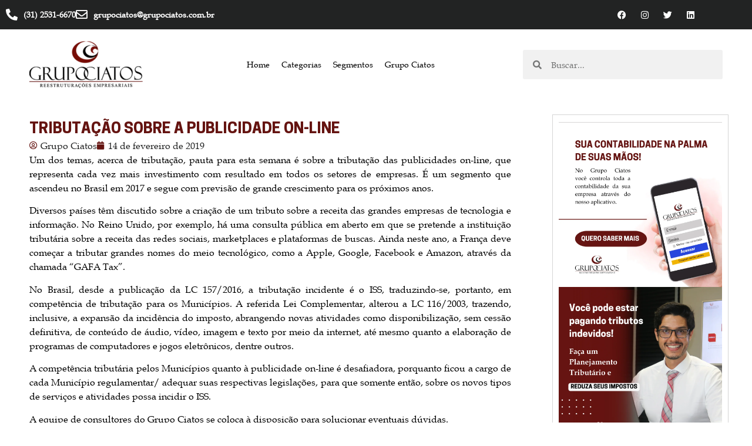

--- FILE ---
content_type: text/html; charset=UTF-8
request_url: https://www.grupociatos.com.br/tributacao-sobre-a-publicidade-on-line/
body_size: 29027
content:
<!doctype html>
<html lang="pt-BR">
<head>
	<meta charset="UTF-8">
	<meta name="viewport" content="width=device-width, initial-scale=1">
	<link rel="profile" href="https://gmpg.org/xfn/11">
	<meta name='robots' content='index, follow, max-image-preview:large, max-snippet:-1, max-video-preview:-1' />
	<style>img:is([sizes="auto" i], [sizes^="auto," i]) { contain-intrinsic-size: 3000px 1500px }</style>
	
	<!-- This site is optimized with the Yoast SEO plugin v26.4 - https://yoast.com/wordpress/plugins/seo/ -->
	<title>TRIBUTAÇÃO SOBRE A PUBLICIDADE ON-LINE - Grupo Ciatos</title>
	<link rel="canonical" href="https://www.grupociatos.com.br/tributacao-sobre-a-publicidade-on-line/" />
	<meta property="og:locale" content="pt_BR" />
	<meta property="og:type" content="article" />
	<meta property="og:title" content="TRIBUTAÇÃO SOBRE A PUBLICIDADE ON-LINE - Grupo Ciatos" />
	<meta property="og:description" content="Um dos temas, acerca de tributação, pauta para esta semana é sobre a tributação das publicidades on-line, que representa cada vez mais investimento com resultado em todos os setores de empresas. É um segmento que ascendeu no Brasil em 2017 e segue com previsão de grande crescimento para os próximos anos. Diversos países têm discutido [&hellip;]" />
	<meta property="og:url" content="https://www.grupociatos.com.br/tributacao-sobre-a-publicidade-on-line/" />
	<meta property="og:site_name" content="Grupo Ciatos" />
	<meta property="article:published_time" content="2019-02-14T16:20:30+00:00" />
	<meta name="author" content="Grupo Ciatos" />
	<meta name="twitter:card" content="summary_large_image" />
	<meta name="twitter:label1" content="Written by" />
	<meta name="twitter:data1" content="Grupo Ciatos" />
	<meta name="twitter:label2" content="Est. reading time" />
	<meta name="twitter:data2" content="2 minutos" />
	<script type="application/ld+json" class="yoast-schema-graph">{"@context":"https://schema.org","@graph":[{"@type":"WebPage","@id":"https://www.grupociatos.com.br/tributacao-sobre-a-publicidade-on-line/","url":"https://www.grupociatos.com.br/tributacao-sobre-a-publicidade-on-line/","name":"TRIBUTAÇÃO SOBRE A PUBLICIDADE ON-LINE - Grupo Ciatos","isPartOf":{"@id":"https://www.grupociatos.com.br/#website"},"primaryImageOfPage":{"@id":"https://www.grupociatos.com.br/tributacao-sobre-a-publicidade-on-line/#primaryimage"},"image":{"@id":"https://www.grupociatos.com.br/tributacao-sobre-a-publicidade-on-line/#primaryimage"},"thumbnailUrl":"","datePublished":"2019-02-14T16:20:30+00:00","author":{"@id":"https://www.grupociatos.com.br/#/schema/person/c3d1c2165562e77b89deb88dec0b71c9"},"breadcrumb":{"@id":"https://www.grupociatos.com.br/tributacao-sobre-a-publicidade-on-line/#breadcrumb"},"inLanguage":"pt-BR","potentialAction":[{"@type":"ReadAction","target":["https://www.grupociatos.com.br/tributacao-sobre-a-publicidade-on-line/"]}]},{"@type":"ImageObject","inLanguage":"pt-BR","@id":"https://www.grupociatos.com.br/tributacao-sobre-a-publicidade-on-line/#primaryimage","url":"","contentUrl":""},{"@type":"BreadcrumbList","@id":"https://www.grupociatos.com.br/tributacao-sobre-a-publicidade-on-line/#breadcrumb","itemListElement":[{"@type":"ListItem","position":1,"name":"Home","item":"https://www.grupociatos.com.br/"},{"@type":"ListItem","position":2,"name":"Blog","item":"https://www.grupociatos.com.br/artigos/"},{"@type":"ListItem","position":3,"name":"TRIBUTAÇÃO SOBRE A PUBLICIDADE ON-LINE"}]},{"@type":"WebSite","@id":"https://www.grupociatos.com.br/#website","url":"https://www.grupociatos.com.br/","name":"Grupo Ciatos","description":"","potentialAction":[{"@type":"SearchAction","target":{"@type":"EntryPoint","urlTemplate":"https://www.grupociatos.com.br/?s={search_term_string}"},"query-input":{"@type":"PropertyValueSpecification","valueRequired":true,"valueName":"search_term_string"}}],"inLanguage":"pt-BR"},{"@type":"Person","@id":"https://www.grupociatos.com.br/#/schema/person/c3d1c2165562e77b89deb88dec0b71c9","name":"Grupo Ciatos","image":{"@type":"ImageObject","inLanguage":"pt-BR","@id":"https://www.grupociatos.com.br/#/schema/person/image/","url":"https://secure.gravatar.com/avatar/af80136d966725a0ae580ab51908e940da73c4073e4a1ab3919ae432f1ed6112?s=96&d=mm&r=g","contentUrl":"https://secure.gravatar.com/avatar/af80136d966725a0ae580ab51908e940da73c4073e4a1ab3919ae432f1ed6112?s=96&d=mm&r=g","caption":"Grupo Ciatos"},"sameAs":["https://www.grupociatos.com.br"],"url":"https://www.grupociatos.com.br/author/ad-grupociatoscombr/"}]}</script>
	<!-- / Yoast SEO plugin. -->


<link rel='dns-prefetch' href='//www.googletagmanager.com' />
<link rel="alternate" type="application/rss+xml" title="Feed para Grupo Ciatos &raquo;" href="https://www.grupociatos.com.br/feed/" />
<link rel="alternate" type="application/rss+xml" title="Feed de comentários para Grupo Ciatos &raquo;" href="https://www.grupociatos.com.br/comments/feed/" />
<link rel="alternate" type="application/rss+xml" title="Feed de comentários para Grupo Ciatos &raquo; TRIBUTAÇÃO SOBRE A PUBLICIDADE ON-LINE" href="https://www.grupociatos.com.br/tributacao-sobre-a-publicidade-on-line/feed/" />
<script>
window._wpemojiSettings = {"baseUrl":"https:\/\/s.w.org\/images\/core\/emoji\/16.0.1\/72x72\/","ext":".png","svgUrl":"https:\/\/s.w.org\/images\/core\/emoji\/16.0.1\/svg\/","svgExt":".svg","source":{"concatemoji":"https:\/\/www.grupociatos.com.br\/wp-includes\/js\/wp-emoji-release.min.js?ver=6.8.3"}};
/*! This file is auto-generated */
!function(s,n){var o,i,e;function c(e){try{var t={supportTests:e,timestamp:(new Date).valueOf()};sessionStorage.setItem(o,JSON.stringify(t))}catch(e){}}function p(e,t,n){e.clearRect(0,0,e.canvas.width,e.canvas.height),e.fillText(t,0,0);var t=new Uint32Array(e.getImageData(0,0,e.canvas.width,e.canvas.height).data),a=(e.clearRect(0,0,e.canvas.width,e.canvas.height),e.fillText(n,0,0),new Uint32Array(e.getImageData(0,0,e.canvas.width,e.canvas.height).data));return t.every(function(e,t){return e===a[t]})}function u(e,t){e.clearRect(0,0,e.canvas.width,e.canvas.height),e.fillText(t,0,0);for(var n=e.getImageData(16,16,1,1),a=0;a<n.data.length;a++)if(0!==n.data[a])return!1;return!0}function f(e,t,n,a){switch(t){case"flag":return n(e,"\ud83c\udff3\ufe0f\u200d\u26a7\ufe0f","\ud83c\udff3\ufe0f\u200b\u26a7\ufe0f")?!1:!n(e,"\ud83c\udde8\ud83c\uddf6","\ud83c\udde8\u200b\ud83c\uddf6")&&!n(e,"\ud83c\udff4\udb40\udc67\udb40\udc62\udb40\udc65\udb40\udc6e\udb40\udc67\udb40\udc7f","\ud83c\udff4\u200b\udb40\udc67\u200b\udb40\udc62\u200b\udb40\udc65\u200b\udb40\udc6e\u200b\udb40\udc67\u200b\udb40\udc7f");case"emoji":return!a(e,"\ud83e\udedf")}return!1}function g(e,t,n,a){var r="undefined"!=typeof WorkerGlobalScope&&self instanceof WorkerGlobalScope?new OffscreenCanvas(300,150):s.createElement("canvas"),o=r.getContext("2d",{willReadFrequently:!0}),i=(o.textBaseline="top",o.font="600 32px Arial",{});return e.forEach(function(e){i[e]=t(o,e,n,a)}),i}function t(e){var t=s.createElement("script");t.src=e,t.defer=!0,s.head.appendChild(t)}"undefined"!=typeof Promise&&(o="wpEmojiSettingsSupports",i=["flag","emoji"],n.supports={everything:!0,everythingExceptFlag:!0},e=new Promise(function(e){s.addEventListener("DOMContentLoaded",e,{once:!0})}),new Promise(function(t){var n=function(){try{var e=JSON.parse(sessionStorage.getItem(o));if("object"==typeof e&&"number"==typeof e.timestamp&&(new Date).valueOf()<e.timestamp+604800&&"object"==typeof e.supportTests)return e.supportTests}catch(e){}return null}();if(!n){if("undefined"!=typeof Worker&&"undefined"!=typeof OffscreenCanvas&&"undefined"!=typeof URL&&URL.createObjectURL&&"undefined"!=typeof Blob)try{var e="postMessage("+g.toString()+"("+[JSON.stringify(i),f.toString(),p.toString(),u.toString()].join(",")+"));",a=new Blob([e],{type:"text/javascript"}),r=new Worker(URL.createObjectURL(a),{name:"wpTestEmojiSupports"});return void(r.onmessage=function(e){c(n=e.data),r.terminate(),t(n)})}catch(e){}c(n=g(i,f,p,u))}t(n)}).then(function(e){for(var t in e)n.supports[t]=e[t],n.supports.everything=n.supports.everything&&n.supports[t],"flag"!==t&&(n.supports.everythingExceptFlag=n.supports.everythingExceptFlag&&n.supports[t]);n.supports.everythingExceptFlag=n.supports.everythingExceptFlag&&!n.supports.flag,n.DOMReady=!1,n.readyCallback=function(){n.DOMReady=!0}}).then(function(){return e}).then(function(){var e;n.supports.everything||(n.readyCallback(),(e=n.source||{}).concatemoji?t(e.concatemoji):e.wpemoji&&e.twemoji&&(t(e.twemoji),t(e.wpemoji)))}))}((window,document),window._wpemojiSettings);
</script>
<style id='wp-emoji-styles-inline-css'>

	img.wp-smiley, img.emoji {
		display: inline !important;
		border: none !important;
		box-shadow: none !important;
		height: 1em !important;
		width: 1em !important;
		margin: 0 0.07em !important;
		vertical-align: -0.1em !important;
		background: none !important;
		padding: 0 !important;
	}
</style>
<link rel='stylesheet' id='wp-block-library-css' href='https://www.grupociatos.com.br/wp-includes/css/dist/block-library/style.min.css?ver=6.8.3' media='all' />
<link rel='stylesheet' id='jet-engine-frontend-css' href='https://www.grupociatos.com.br/wp-content/plugins/jet-engine/assets/css/frontend.css?ver=3.3.0.1' media='all' />
<style id='filebird-block-filebird-gallery-style-inline-css'>
ul.filebird-block-filebird-gallery{margin:auto!important;padding:0!important;width:100%}ul.filebird-block-filebird-gallery.layout-grid{display:grid;grid-gap:20px;align-items:stretch;grid-template-columns:repeat(var(--columns),1fr);justify-items:stretch}ul.filebird-block-filebird-gallery.layout-grid li img{border:1px solid #ccc;box-shadow:2px 2px 6px 0 rgba(0,0,0,.3);height:100%;max-width:100%;-o-object-fit:cover;object-fit:cover;width:100%}ul.filebird-block-filebird-gallery.layout-masonry{-moz-column-count:var(--columns);-moz-column-gap:var(--space);column-gap:var(--space);-moz-column-width:var(--min-width);columns:var(--min-width) var(--columns);display:block;overflow:auto}ul.filebird-block-filebird-gallery.layout-masonry li{margin-bottom:var(--space)}ul.filebird-block-filebird-gallery li{list-style:none}ul.filebird-block-filebird-gallery li figure{height:100%;margin:0;padding:0;position:relative;width:100%}ul.filebird-block-filebird-gallery li figure figcaption{background:linear-gradient(0deg,rgba(0,0,0,.7),rgba(0,0,0,.3) 70%,transparent);bottom:0;box-sizing:border-box;color:#fff;font-size:.8em;margin:0;max-height:100%;overflow:auto;padding:3em .77em .7em;position:absolute;text-align:center;width:100%;z-index:2}ul.filebird-block-filebird-gallery li figure figcaption a{color:inherit}

</style>
<style id='global-styles-inline-css'>
:root{--wp--preset--aspect-ratio--square: 1;--wp--preset--aspect-ratio--4-3: 4/3;--wp--preset--aspect-ratio--3-4: 3/4;--wp--preset--aspect-ratio--3-2: 3/2;--wp--preset--aspect-ratio--2-3: 2/3;--wp--preset--aspect-ratio--16-9: 16/9;--wp--preset--aspect-ratio--9-16: 9/16;--wp--preset--color--black: #000000;--wp--preset--color--cyan-bluish-gray: #abb8c3;--wp--preset--color--white: #ffffff;--wp--preset--color--pale-pink: #f78da7;--wp--preset--color--vivid-red: #cf2e2e;--wp--preset--color--luminous-vivid-orange: #ff6900;--wp--preset--color--luminous-vivid-amber: #fcb900;--wp--preset--color--light-green-cyan: #7bdcb5;--wp--preset--color--vivid-green-cyan: #00d084;--wp--preset--color--pale-cyan-blue: #8ed1fc;--wp--preset--color--vivid-cyan-blue: #0693e3;--wp--preset--color--vivid-purple: #9b51e0;--wp--preset--gradient--vivid-cyan-blue-to-vivid-purple: linear-gradient(135deg,rgba(6,147,227,1) 0%,rgb(155,81,224) 100%);--wp--preset--gradient--light-green-cyan-to-vivid-green-cyan: linear-gradient(135deg,rgb(122,220,180) 0%,rgb(0,208,130) 100%);--wp--preset--gradient--luminous-vivid-amber-to-luminous-vivid-orange: linear-gradient(135deg,rgba(252,185,0,1) 0%,rgba(255,105,0,1) 100%);--wp--preset--gradient--luminous-vivid-orange-to-vivid-red: linear-gradient(135deg,rgba(255,105,0,1) 0%,rgb(207,46,46) 100%);--wp--preset--gradient--very-light-gray-to-cyan-bluish-gray: linear-gradient(135deg,rgb(238,238,238) 0%,rgb(169,184,195) 100%);--wp--preset--gradient--cool-to-warm-spectrum: linear-gradient(135deg,rgb(74,234,220) 0%,rgb(151,120,209) 20%,rgb(207,42,186) 40%,rgb(238,44,130) 60%,rgb(251,105,98) 80%,rgb(254,248,76) 100%);--wp--preset--gradient--blush-light-purple: linear-gradient(135deg,rgb(255,206,236) 0%,rgb(152,150,240) 100%);--wp--preset--gradient--blush-bordeaux: linear-gradient(135deg,rgb(254,205,165) 0%,rgb(254,45,45) 50%,rgb(107,0,62) 100%);--wp--preset--gradient--luminous-dusk: linear-gradient(135deg,rgb(255,203,112) 0%,rgb(199,81,192) 50%,rgb(65,88,208) 100%);--wp--preset--gradient--pale-ocean: linear-gradient(135deg,rgb(255,245,203) 0%,rgb(182,227,212) 50%,rgb(51,167,181) 100%);--wp--preset--gradient--electric-grass: linear-gradient(135deg,rgb(202,248,128) 0%,rgb(113,206,126) 100%);--wp--preset--gradient--midnight: linear-gradient(135deg,rgb(2,3,129) 0%,rgb(40,116,252) 100%);--wp--preset--font-size--small: 13px;--wp--preset--font-size--medium: 20px;--wp--preset--font-size--large: 36px;--wp--preset--font-size--x-large: 42px;--wp--preset--spacing--20: 0.44rem;--wp--preset--spacing--30: 0.67rem;--wp--preset--spacing--40: 1rem;--wp--preset--spacing--50: 1.5rem;--wp--preset--spacing--60: 2.25rem;--wp--preset--spacing--70: 3.38rem;--wp--preset--spacing--80: 5.06rem;--wp--preset--shadow--natural: 6px 6px 9px rgba(0, 0, 0, 0.2);--wp--preset--shadow--deep: 12px 12px 50px rgba(0, 0, 0, 0.4);--wp--preset--shadow--sharp: 6px 6px 0px rgba(0, 0, 0, 0.2);--wp--preset--shadow--outlined: 6px 6px 0px -3px rgba(255, 255, 255, 1), 6px 6px rgba(0, 0, 0, 1);--wp--preset--shadow--crisp: 6px 6px 0px rgba(0, 0, 0, 1);}:root { --wp--style--global--content-size: 800px;--wp--style--global--wide-size: 1200px; }:where(body) { margin: 0; }.wp-site-blocks > .alignleft { float: left; margin-right: 2em; }.wp-site-blocks > .alignright { float: right; margin-left: 2em; }.wp-site-blocks > .aligncenter { justify-content: center; margin-left: auto; margin-right: auto; }:where(.wp-site-blocks) > * { margin-block-start: 24px; margin-block-end: 0; }:where(.wp-site-blocks) > :first-child { margin-block-start: 0; }:where(.wp-site-blocks) > :last-child { margin-block-end: 0; }:root { --wp--style--block-gap: 24px; }:root :where(.is-layout-flow) > :first-child{margin-block-start: 0;}:root :where(.is-layout-flow) > :last-child{margin-block-end: 0;}:root :where(.is-layout-flow) > *{margin-block-start: 24px;margin-block-end: 0;}:root :where(.is-layout-constrained) > :first-child{margin-block-start: 0;}:root :where(.is-layout-constrained) > :last-child{margin-block-end: 0;}:root :where(.is-layout-constrained) > *{margin-block-start: 24px;margin-block-end: 0;}:root :where(.is-layout-flex){gap: 24px;}:root :where(.is-layout-grid){gap: 24px;}.is-layout-flow > .alignleft{float: left;margin-inline-start: 0;margin-inline-end: 2em;}.is-layout-flow > .alignright{float: right;margin-inline-start: 2em;margin-inline-end: 0;}.is-layout-flow > .aligncenter{margin-left: auto !important;margin-right: auto !important;}.is-layout-constrained > .alignleft{float: left;margin-inline-start: 0;margin-inline-end: 2em;}.is-layout-constrained > .alignright{float: right;margin-inline-start: 2em;margin-inline-end: 0;}.is-layout-constrained > .aligncenter{margin-left: auto !important;margin-right: auto !important;}.is-layout-constrained > :where(:not(.alignleft):not(.alignright):not(.alignfull)){max-width: var(--wp--style--global--content-size);margin-left: auto !important;margin-right: auto !important;}.is-layout-constrained > .alignwide{max-width: var(--wp--style--global--wide-size);}body .is-layout-flex{display: flex;}.is-layout-flex{flex-wrap: wrap;align-items: center;}.is-layout-flex > :is(*, div){margin: 0;}body .is-layout-grid{display: grid;}.is-layout-grid > :is(*, div){margin: 0;}body{padding-top: 0px;padding-right: 0px;padding-bottom: 0px;padding-left: 0px;}a:where(:not(.wp-element-button)){text-decoration: underline;}:root :where(.wp-element-button, .wp-block-button__link){background-color: #32373c;border-width: 0;color: #fff;font-family: inherit;font-size: inherit;line-height: inherit;padding: calc(0.667em + 2px) calc(1.333em + 2px);text-decoration: none;}.has-black-color{color: var(--wp--preset--color--black) !important;}.has-cyan-bluish-gray-color{color: var(--wp--preset--color--cyan-bluish-gray) !important;}.has-white-color{color: var(--wp--preset--color--white) !important;}.has-pale-pink-color{color: var(--wp--preset--color--pale-pink) !important;}.has-vivid-red-color{color: var(--wp--preset--color--vivid-red) !important;}.has-luminous-vivid-orange-color{color: var(--wp--preset--color--luminous-vivid-orange) !important;}.has-luminous-vivid-amber-color{color: var(--wp--preset--color--luminous-vivid-amber) !important;}.has-light-green-cyan-color{color: var(--wp--preset--color--light-green-cyan) !important;}.has-vivid-green-cyan-color{color: var(--wp--preset--color--vivid-green-cyan) !important;}.has-pale-cyan-blue-color{color: var(--wp--preset--color--pale-cyan-blue) !important;}.has-vivid-cyan-blue-color{color: var(--wp--preset--color--vivid-cyan-blue) !important;}.has-vivid-purple-color{color: var(--wp--preset--color--vivid-purple) !important;}.has-black-background-color{background-color: var(--wp--preset--color--black) !important;}.has-cyan-bluish-gray-background-color{background-color: var(--wp--preset--color--cyan-bluish-gray) !important;}.has-white-background-color{background-color: var(--wp--preset--color--white) !important;}.has-pale-pink-background-color{background-color: var(--wp--preset--color--pale-pink) !important;}.has-vivid-red-background-color{background-color: var(--wp--preset--color--vivid-red) !important;}.has-luminous-vivid-orange-background-color{background-color: var(--wp--preset--color--luminous-vivid-orange) !important;}.has-luminous-vivid-amber-background-color{background-color: var(--wp--preset--color--luminous-vivid-amber) !important;}.has-light-green-cyan-background-color{background-color: var(--wp--preset--color--light-green-cyan) !important;}.has-vivid-green-cyan-background-color{background-color: var(--wp--preset--color--vivid-green-cyan) !important;}.has-pale-cyan-blue-background-color{background-color: var(--wp--preset--color--pale-cyan-blue) !important;}.has-vivid-cyan-blue-background-color{background-color: var(--wp--preset--color--vivid-cyan-blue) !important;}.has-vivid-purple-background-color{background-color: var(--wp--preset--color--vivid-purple) !important;}.has-black-border-color{border-color: var(--wp--preset--color--black) !important;}.has-cyan-bluish-gray-border-color{border-color: var(--wp--preset--color--cyan-bluish-gray) !important;}.has-white-border-color{border-color: var(--wp--preset--color--white) !important;}.has-pale-pink-border-color{border-color: var(--wp--preset--color--pale-pink) !important;}.has-vivid-red-border-color{border-color: var(--wp--preset--color--vivid-red) !important;}.has-luminous-vivid-orange-border-color{border-color: var(--wp--preset--color--luminous-vivid-orange) !important;}.has-luminous-vivid-amber-border-color{border-color: var(--wp--preset--color--luminous-vivid-amber) !important;}.has-light-green-cyan-border-color{border-color: var(--wp--preset--color--light-green-cyan) !important;}.has-vivid-green-cyan-border-color{border-color: var(--wp--preset--color--vivid-green-cyan) !important;}.has-pale-cyan-blue-border-color{border-color: var(--wp--preset--color--pale-cyan-blue) !important;}.has-vivid-cyan-blue-border-color{border-color: var(--wp--preset--color--vivid-cyan-blue) !important;}.has-vivid-purple-border-color{border-color: var(--wp--preset--color--vivid-purple) !important;}.has-vivid-cyan-blue-to-vivid-purple-gradient-background{background: var(--wp--preset--gradient--vivid-cyan-blue-to-vivid-purple) !important;}.has-light-green-cyan-to-vivid-green-cyan-gradient-background{background: var(--wp--preset--gradient--light-green-cyan-to-vivid-green-cyan) !important;}.has-luminous-vivid-amber-to-luminous-vivid-orange-gradient-background{background: var(--wp--preset--gradient--luminous-vivid-amber-to-luminous-vivid-orange) !important;}.has-luminous-vivid-orange-to-vivid-red-gradient-background{background: var(--wp--preset--gradient--luminous-vivid-orange-to-vivid-red) !important;}.has-very-light-gray-to-cyan-bluish-gray-gradient-background{background: var(--wp--preset--gradient--very-light-gray-to-cyan-bluish-gray) !important;}.has-cool-to-warm-spectrum-gradient-background{background: var(--wp--preset--gradient--cool-to-warm-spectrum) !important;}.has-blush-light-purple-gradient-background{background: var(--wp--preset--gradient--blush-light-purple) !important;}.has-blush-bordeaux-gradient-background{background: var(--wp--preset--gradient--blush-bordeaux) !important;}.has-luminous-dusk-gradient-background{background: var(--wp--preset--gradient--luminous-dusk) !important;}.has-pale-ocean-gradient-background{background: var(--wp--preset--gradient--pale-ocean) !important;}.has-electric-grass-gradient-background{background: var(--wp--preset--gradient--electric-grass) !important;}.has-midnight-gradient-background{background: var(--wp--preset--gradient--midnight) !important;}.has-small-font-size{font-size: var(--wp--preset--font-size--small) !important;}.has-medium-font-size{font-size: var(--wp--preset--font-size--medium) !important;}.has-large-font-size{font-size: var(--wp--preset--font-size--large) !important;}.has-x-large-font-size{font-size: var(--wp--preset--font-size--x-large) !important;}
:root :where(.wp-block-pullquote){font-size: 1.5em;line-height: 1.6;}
</style>
<link rel='stylesheet' id='contact-form-7-css' href='https://www.grupociatos.com.br/wp-content/plugins/contact-form-7/includes/css/styles.css?ver=6.1.3' media='all' />
<link rel='stylesheet' id='hello-elementor-css' href='https://www.grupociatos.com.br/wp-content/themes/hello-elementor/assets/css/reset.css?ver=3.4.5' media='all' />
<link rel='stylesheet' id='hello-elementor-theme-style-css' href='https://www.grupociatos.com.br/wp-content/themes/hello-elementor/assets/css/theme.css?ver=3.4.5' media='all' />
<link rel='stylesheet' id='hello-elementor-header-footer-css' href='https://www.grupociatos.com.br/wp-content/themes/hello-elementor/assets/css/header-footer.css?ver=3.4.5' media='all' />
<link rel='stylesheet' id='elementor-frontend-css' href='https://www.grupociatos.com.br/wp-content/plugins/elementor/assets/css/frontend.min.css?ver=3.34.0' media='all' />
<link rel='stylesheet' id='elementor-post-9-css' href='https://www.grupociatos.com.br/wp-content/uploads/elementor/css/post-9.css?ver=1767023940' media='all' />
<link rel='stylesheet' id='widget-icon-list-css' href='https://www.grupociatos.com.br/wp-content/plugins/elementor/assets/css/widget-icon-list.min.css?ver=3.34.0' media='all' />
<link rel='stylesheet' id='widget-social-icons-css' href='https://www.grupociatos.com.br/wp-content/plugins/elementor/assets/css/widget-social-icons.min.css?ver=3.34.0' media='all' />
<link rel='stylesheet' id='e-apple-webkit-css' href='https://www.grupociatos.com.br/wp-content/plugins/elementor/assets/css/conditionals/apple-webkit.min.css?ver=3.34.0' media='all' />
<link rel='stylesheet' id='widget-image-css' href='https://www.grupociatos.com.br/wp-content/plugins/elementor/assets/css/widget-image.min.css?ver=3.34.0' media='all' />
<link rel='stylesheet' id='widget-nav-menu-css' href='https://www.grupociatos.com.br/wp-content/plugins/elementor-pro/assets/css/widget-nav-menu.min.css?ver=3.33.1' media='all' />
<link rel='stylesheet' id='widget-search-form-css' href='https://www.grupociatos.com.br/wp-content/plugins/elementor-pro/assets/css/widget-search-form.min.css?ver=3.33.1' media='all' />
<link rel='stylesheet' id='elementor-icons-shared-0-css' href='https://www.grupociatos.com.br/wp-content/plugins/elementor/assets/lib/font-awesome/css/fontawesome.min.css?ver=5.15.3' media='all' />
<link rel='stylesheet' id='elementor-icons-fa-solid-css' href='https://www.grupociatos.com.br/wp-content/plugins/elementor/assets/lib/font-awesome/css/solid.min.css?ver=5.15.3' media='all' />
<link rel='stylesheet' id='widget-heading-css' href='https://www.grupociatos.com.br/wp-content/plugins/elementor/assets/css/widget-heading.min.css?ver=3.34.0' media='all' />
<link rel='stylesheet' id='widget-post-info-css' href='https://www.grupociatos.com.br/wp-content/plugins/elementor-pro/assets/css/widget-post-info.min.css?ver=3.33.1' media='all' />
<link rel='stylesheet' id='elementor-icons-fa-regular-css' href='https://www.grupociatos.com.br/wp-content/plugins/elementor/assets/lib/font-awesome/css/regular.min.css?ver=5.15.3' media='all' />
<link rel='stylesheet' id='widget-divider-css' href='https://www.grupociatos.com.br/wp-content/plugins/elementor/assets/css/widget-divider.min.css?ver=3.34.0' media='all' />
<link rel='stylesheet' id='widget-posts-css' href='https://www.grupociatos.com.br/wp-content/plugins/elementor-pro/assets/css/widget-posts.min.css?ver=3.33.1' media='all' />
<link rel='stylesheet' id='widget-form-css' href='https://www.grupociatos.com.br/wp-content/plugins/elementor-pro/assets/css/widget-form.min.css?ver=3.33.1' media='all' />
<link rel='stylesheet' id='elementor-icons-css' href='https://www.grupociatos.com.br/wp-content/plugins/elementor/assets/lib/eicons/css/elementor-icons.min.css?ver=5.45.0' media='all' />
<link rel='stylesheet' id='elementor-post-15899-css' href='https://www.grupociatos.com.br/wp-content/uploads/elementor/css/post-15899.css?ver=1767024176' media='all' />
<link rel='stylesheet' id='elementor-post-31-css' href='https://www.grupociatos.com.br/wp-content/uploads/elementor/css/post-31.css?ver=1767023940' media='all' />
<link rel='stylesheet' id='elementor-post-13836-css' href='https://www.grupociatos.com.br/wp-content/uploads/elementor/css/post-13836.css?ver=1767023940' media='all' />
<link rel='stylesheet' id='elementor-icons-fa-brands-css' href='https://www.grupociatos.com.br/wp-content/plugins/elementor/assets/lib/font-awesome/css/brands.min.css?ver=5.15.3' media='all' />
<script src="https://www.grupociatos.com.br/wp-includes/js/jquery/jquery.min.js?ver=3.7.1" id="jquery-core-js"></script>
<script src="https://www.grupociatos.com.br/wp-includes/js/jquery/jquery-migrate.min.js?ver=3.4.1" id="jquery-migrate-js"></script>
<link rel="https://api.w.org/" href="https://www.grupociatos.com.br/wp-json/" /><link rel="alternate" title="JSON" type="application/json" href="https://www.grupociatos.com.br/wp-json/wp/v2/posts/9974" /><link rel="EditURI" type="application/rsd+xml" title="RSD" href="https://www.grupociatos.com.br/xmlrpc.php?rsd" />
<meta name="generator" content="WordPress 6.8.3" />
<link rel='shortlink' href='https://www.grupociatos.com.br/?p=9974' />
<link rel="alternate" title="oEmbed (JSON)" type="application/json+oembed" href="https://www.grupociatos.com.br/wp-json/oembed/1.0/embed?url=https%3A%2F%2Fwww.grupociatos.com.br%2Ftributacao-sobre-a-publicidade-on-line%2F" />
<link rel="alternate" title="oEmbed (XML)" type="text/xml+oembed" href="https://www.grupociatos.com.br/wp-json/oembed/1.0/embed?url=https%3A%2F%2Fwww.grupociatos.com.br%2Ftributacao-sobre-a-publicidade-on-line%2F&#038;format=xml" />
<meta name="generator" content="Site Kit by Google 1.166.0" /><meta name="generator" content="Elementor 3.34.0; features: additional_custom_breakpoints; settings: css_print_method-external, google_font-enabled, font_display-auto">
<script src="https://cdn.pagesense.io/js/ciatos/9460588249c146f38181aa0b79f63727.js"></script>
			<style>
				.e-con.e-parent:nth-of-type(n+4):not(.e-lazyloaded):not(.e-no-lazyload),
				.e-con.e-parent:nth-of-type(n+4):not(.e-lazyloaded):not(.e-no-lazyload) * {
					background-image: none !important;
				}
				@media screen and (max-height: 1024px) {
					.e-con.e-parent:nth-of-type(n+3):not(.e-lazyloaded):not(.e-no-lazyload),
					.e-con.e-parent:nth-of-type(n+3):not(.e-lazyloaded):not(.e-no-lazyload) * {
						background-image: none !important;
					}
				}
				@media screen and (max-height: 640px) {
					.e-con.e-parent:nth-of-type(n+2):not(.e-lazyloaded):not(.e-no-lazyload),
					.e-con.e-parent:nth-of-type(n+2):not(.e-lazyloaded):not(.e-no-lazyload) * {
						background-image: none !important;
					}
				}
			</style>
			<link rel="icon" href="https://www.grupociatos.com.br/wp-content/uploads/2022/07/cropped-favicon-1-32x32.png" sizes="32x32" />
<link rel="icon" href="https://www.grupociatos.com.br/wp-content/uploads/2022/07/cropped-favicon-1-192x192.png" sizes="192x192" />
<link rel="apple-touch-icon" href="https://www.grupociatos.com.br/wp-content/uploads/2022/07/cropped-favicon-1-180x180.png" />
<meta name="msapplication-TileImage" content="https://www.grupociatos.com.br/wp-content/uploads/2022/07/cropped-favicon-1-270x270.png" />
</head>
<body class="wp-singular post-template-default single single-post postid-9974 single-format-standard wp-embed-responsive wp-theme-hello-elementor hello-elementor-default elementor-default elementor-kit-9 elementor-page-13836">

<script type="text/javascript" async src="https://d335luupugsy2.cloudfront.net/js/loader-scripts/819d0d09-b605-4e51-9e72-5a81431a698a-loader.js" ></script>

<a class="skip-link screen-reader-text" href="#content">Skip to content</a>

		<header data-elementor-type="header" data-elementor-id="15899" class="elementor elementor-15899 elementor-location-header" data-elementor-post-type="elementor_library">
					<section class="elementor-section elementor-top-section elementor-element elementor-element-6bff5ba elementor-hidden-tablet elementor-hidden-mobile elementor-section-boxed elementor-section-height-default elementor-section-height-default" data-id="6bff5ba" data-element_type="section" data-settings="{&quot;background_background&quot;:&quot;classic&quot;}">
						<div class="elementor-container elementor-column-gap-default">
					<div class="elementor-column elementor-col-100 elementor-top-column elementor-element elementor-element-5225f2f8" data-id="5225f2f8" data-element_type="column">
			<div class="elementor-widget-wrap elementor-element-populated">
						<div class="elementor-element elementor-element-3e2eb3fc elementor-widget__width-auto elementor-icon-list--layout-inline elementor-list-item-link-full_width elementor-widget elementor-widget-icon-list" data-id="3e2eb3fc" data-element_type="widget" data-widget_type="icon-list.default">
				<div class="elementor-widget-container">
							<ul class="elementor-icon-list-items elementor-inline-items">
							<li class="elementor-icon-list-item elementor-inline-item">
											<a href="tel:3125316670">

												<span class="elementor-icon-list-icon">
							<i aria-hidden="true" class="fas fa-phone-alt"></i>						</span>
										<span class="elementor-icon-list-text">(31) 2531-6670</span>
											</a>
									</li>
								<li class="elementor-icon-list-item elementor-inline-item">
											<a href="mailto:grupociatos@grupociatos.com.br">

												<span class="elementor-icon-list-icon">
							<i aria-hidden="true" class="far fa-envelope"></i>						</span>
										<span class="elementor-icon-list-text">grupociatos@grupociatos.com.br</span>
											</a>
									</li>
						</ul>
						</div>
				</div>
				<div class="elementor-element elementor-element-63a692a elementor-widget__width-auto elementor-shape-rounded elementor-grid-0 e-grid-align-center elementor-widget elementor-widget-social-icons" data-id="63a692a" data-element_type="widget" data-widget_type="social-icons.default">
				<div class="elementor-widget-container">
							<div class="elementor-social-icons-wrapper elementor-grid" role="list">
							<span class="elementor-grid-item" role="listitem">
					<a class="elementor-icon elementor-social-icon elementor-social-icon-facebook elementor-repeater-item-00add3e" href="https://www.facebook.com/GrupoCiatosReestruturacoesEmpresariais/" target="_blank">
						<span class="elementor-screen-only">Facebook</span>
						<i aria-hidden="true" class="fab fa-facebook"></i>					</a>
				</span>
							<span class="elementor-grid-item" role="listitem">
					<a class="elementor-icon elementor-social-icon elementor-social-icon-instagram elementor-repeater-item-d22278b" href="https://www.instagram.com/grupociatos/" target="_blank">
						<span class="elementor-screen-only">Instagram</span>
						<i aria-hidden="true" class="fab fa-instagram"></i>					</a>
				</span>
							<span class="elementor-grid-item" role="listitem">
					<a class="elementor-icon elementor-social-icon elementor-social-icon-twitter elementor-repeater-item-bd222c6" href="https://twitter.com/grupociatos" target="_blank">
						<span class="elementor-screen-only">Twitter</span>
						<i aria-hidden="true" class="fab fa-twitter"></i>					</a>
				</span>
							<span class="elementor-grid-item" role="listitem">
					<a class="elementor-icon elementor-social-icon elementor-social-icon-linkedin elementor-repeater-item-6aa9dfa" href="https://www.linkedin.com/company/grupociatos/" target="_blank">
						<span class="elementor-screen-only">Linkedin</span>
						<i aria-hidden="true" class="fab fa-linkedin"></i>					</a>
				</span>
					</div>
						</div>
				</div>
					</div>
		</div>
					</div>
		</section>
		<div class="elementor-element elementor-element-e5a0fbd elementor-hidden-tablet elementor-hidden-mobile e-flex e-con-boxed e-con e-parent" data-id="e5a0fbd" data-element_type="container">
					<div class="e-con-inner">
		<div class="elementor-element elementor-element-1df608c e-con-full e-flex e-con e-child" data-id="1df608c" data-element_type="container">
				<div class="elementor-element elementor-element-2613c23 elementor-widget__width-auto elementor-widget elementor-widget-image" data-id="2613c23" data-element_type="widget" data-widget_type="image.default">
				<div class="elementor-widget-container">
																<a href="/">
							<img width="193" height="80" src="https://www.grupociatos.com.br/wp-content/uploads/2022/07/logo-grupo-ciatos-e1657193472539.png" class="attachment-full size-full wp-image-13" alt="logo-grupo-ciatos" />								</a>
															</div>
				</div>
				</div>
		<div class="elementor-element elementor-element-c5a28a7 e-con-full e-flex e-con e-child" data-id="c5a28a7" data-element_type="container">
				<div class="elementor-element elementor-element-b564ca1 elementor-widget__width-auto elementor-nav-menu__align-center elementor-nav-menu--dropdown-tablet elementor-nav-menu__text-align-aside elementor-nav-menu--toggle elementor-nav-menu--burger elementor-widget elementor-widget-nav-menu" data-id="b564ca1" data-element_type="widget" data-settings="{&quot;layout&quot;:&quot;horizontal&quot;,&quot;submenu_icon&quot;:{&quot;value&quot;:&quot;&lt;i class=\&quot;fas fa-caret-down\&quot; aria-hidden=\&quot;true\&quot;&gt;&lt;\/i&gt;&quot;,&quot;library&quot;:&quot;fa-solid&quot;},&quot;toggle&quot;:&quot;burger&quot;}" data-widget_type="nav-menu.default">
				<div class="elementor-widget-container">
								<nav aria-label="Menu" class="elementor-nav-menu--main elementor-nav-menu__container elementor-nav-menu--layout-horizontal e--pointer-underline e--animation-fade">
				<ul id="menu-1-b564ca1" class="elementor-nav-menu"><li class="menu-item menu-item-type-post_type menu-item-object-page menu-item-home menu-item-15932"><a href="https://www.grupociatos.com.br/" class="elementor-item">Home</a></li>
<li class="menu-item menu-item-type-custom menu-item-object-custom menu-item-has-children menu-item-15881"><a href="#" class="elementor-item elementor-item-anchor">Categorias</a>
<ul class="sub-menu elementor-nav-menu--dropdown">
	<li class="menu-item menu-item-type-taxonomy menu-item-object-category menu-item-15833"><a href="https://www.grupociatos.com.br/categorias/contabilidade/" class="elementor-sub-item">Contabilidade</a></li>
	<li class="menu-item menu-item-type-taxonomy menu-item-object-category menu-item-15836"><a href="https://www.grupociatos.com.br/categorias/coworking/" class="elementor-sub-item">Coworking</a></li>
	<li class="menu-item menu-item-type-taxonomy menu-item-object-category menu-item-15829"><a href="https://www.grupociatos.com.br/categorias/empreendedorismo/" class="elementor-sub-item">Empreendedorismo</a></li>
	<li class="menu-item menu-item-type-taxonomy menu-item-object-category menu-item-15834"><a href="https://www.grupociatos.com.br/categorias/gestao-de-pessoas/" class="elementor-sub-item">Gestão de Pessoas</a></li>
	<li class="menu-item menu-item-type-taxonomy menu-item-object-category menu-item-15830"><a href="https://www.grupociatos.com.br/categorias/holding-familiar/" class="elementor-sub-item">Holding Familiar</a></li>
	<li class="menu-item menu-item-type-taxonomy menu-item-object-category menu-item-15827"><a href="https://www.grupociatos.com.br/categorias/juridico/" class="elementor-sub-item">Jurídico</a></li>
	<li class="menu-item menu-item-type-taxonomy menu-item-object-category menu-item-15835"><a href="https://www.grupociatos.com.br/categorias/recuperacao-de-creditos/" class="elementor-sub-item">Recuperação de Créditos</a></li>
	<li class="menu-item menu-item-type-taxonomy menu-item-object-category menu-item-15832"><a href="https://www.grupociatos.com.br/categorias/recuperacao-judicial/" class="elementor-sub-item">Recuperação Judicial</a></li>
	<li class="menu-item menu-item-type-taxonomy menu-item-object-category current-post-ancestor current-menu-parent current-post-parent menu-item-15828"><a href="https://www.grupociatos.com.br/categorias/tributos/" class="elementor-sub-item">Tributário</a></li>
</ul>
</li>
<li class="menu-item menu-item-type-custom menu-item-object-custom menu-item-has-children menu-item-15882"><a href="#" class="elementor-item elementor-item-anchor">Segmentos</a>
<ul class="sub-menu elementor-nav-menu--dropdown">
	<li class="menu-item menu-item-type-taxonomy menu-item-object-_segmentos menu-item-15883"><a href="https://www.grupociatos.com.br/_segmentos/comercio/" class="elementor-sub-item">Comércio</a></li>
	<li class="menu-item menu-item-type-taxonomy menu-item-object-_segmentos menu-item-15884"><a href="https://www.grupociatos.com.br/_segmentos/comercio-exterior/" class="elementor-sub-item">Comércio Exterior</a></li>
	<li class="menu-item menu-item-type-taxonomy menu-item-object-_segmentos menu-item-15885"><a href="https://www.grupociatos.com.br/_segmentos/construcao-civil/" class="elementor-sub-item">Construção Civil</a></li>
	<li class="menu-item menu-item-type-taxonomy menu-item-object-_segmentos menu-item-15886"><a href="https://www.grupociatos.com.br/_segmentos/debitos-tributarios/" class="elementor-sub-item">Débitos Tributários</a></li>
	<li class="menu-item menu-item-type-taxonomy menu-item-object-_segmentos menu-item-has-children menu-item-15887"><a href="https://www.grupociatos.com.br/_segmentos/grupo-ciatos/" class="elementor-sub-item">Grupo Ciatos</a>
	<ul class="sub-menu elementor-nav-menu--dropdown">
		<li class="menu-item menu-item-type-taxonomy menu-item-object-_segmentos menu-item-15888"><a href="https://www.grupociatos.com.br/_segmentos/juridico/" class="elementor-sub-item">Jurídico</a></li>
	</ul>
</li>
	<li class="menu-item menu-item-type-taxonomy menu-item-object-_segmentos menu-item-15889"><a href="https://www.grupociatos.com.br/_segmentos/industria/" class="elementor-sub-item">Indústria</a></li>
	<li class="menu-item menu-item-type-taxonomy menu-item-object-_segmentos menu-item-15890"><a href="https://www.grupociatos.com.br/_segmentos/lucro-presumido/" class="elementor-sub-item">Lucro Presumido</a></li>
	<li class="menu-item menu-item-type-taxonomy menu-item-object-_segmentos menu-item-15891"><a href="https://www.grupociatos.com.br/_segmentos/lucro-real/" class="elementor-sub-item">Lucro Real</a></li>
	<li class="menu-item menu-item-type-taxonomy menu-item-object-_segmentos menu-item-15892"><a href="https://www.grupociatos.com.br/_segmentos/planejamento-familiar/" class="elementor-sub-item">Planejamento Familiar</a></li>
	<li class="menu-item menu-item-type-taxonomy menu-item-object-_segmentos menu-item-15893"><a href="https://www.grupociatos.com.br/_segmentos/recuperacao-judicial/" class="elementor-sub-item">Recuperação Judicial</a></li>
	<li class="menu-item menu-item-type-taxonomy menu-item-object-_segmentos menu-item-15894"><a href="https://www.grupociatos.com.br/_segmentos/relacoes-civeis/" class="elementor-sub-item">Relações Cíveis</a></li>
	<li class="menu-item menu-item-type-taxonomy menu-item-object-_segmentos menu-item-15895"><a href="https://www.grupociatos.com.br/_segmentos/relacoes-trabalhistas/" class="elementor-sub-item">Relações Trabalhistas</a></li>
	<li class="menu-item menu-item-type-taxonomy menu-item-object-_segmentos menu-item-15896"><a href="https://www.grupociatos.com.br/_segmentos/servicos/" class="elementor-sub-item">Serviços</a></li>
	<li class="menu-item menu-item-type-taxonomy menu-item-object-_segmentos menu-item-15897"><a href="https://www.grupociatos.com.br/_segmentos/simples-nacional/" class="elementor-sub-item">Simples Nacional</a></li>
	<li class="menu-item menu-item-type-taxonomy menu-item-object-_segmentos menu-item-15898"><a href="https://www.grupociatos.com.br/_segmentos/transportes-de-cargas/" class="elementor-sub-item">Transportes de Cargas</a></li>
</ul>
</li>
<li class="menu-item menu-item-type-custom menu-item-object-custom menu-item-has-children menu-item-15935"><a href="#" class="elementor-item elementor-item-anchor">Grupo Ciatos</a>
<ul class="sub-menu elementor-nav-menu--dropdown">
	<li class="menu-item menu-item-type-custom menu-item-object-custom menu-item-home menu-item-15936"><a href="https://www.grupociatos.com.br/" class="elementor-sub-item">O Grupo Ciatos</a></li>
	<li class="menu-item menu-item-type-custom menu-item-object-custom menu-item-15937"><a href="https://www.grupociatos.com.br/juridico-empresarial/" class="elementor-sub-item">Jurídico Empresarial</a></li>
	<li class="menu-item menu-item-type-custom menu-item-object-custom menu-item-15938"><a href="https://www.grupociatos.com.br/contabilidade/" class="elementor-sub-item">Ciatos Contabilidade</a></li>
	<li class="menu-item menu-item-type-custom menu-item-object-custom menu-item-15939"><a href="https://www.grupociatos.com.br/coworking/" class="elementor-sub-item">Ciatos Coworking</a></li>
	<li class="menu-item menu-item-type-custom menu-item-object-custom menu-item-15940"><a href="https://www.grupociatos.com.br/planejamento-tributario/" class="elementor-sub-item">Planejamento Tributário</a></li>
	<li class="menu-item menu-item-type-custom menu-item-object-custom menu-item-15941"><a href="https://www.grupociatos.com.br/holding-patrimonial/" class="elementor-sub-item">Holding Patrimonial</a></li>
</ul>
</li>
</ul>			</nav>
					<div class="elementor-menu-toggle" role="button" tabindex="0" aria-label="Menu Toggle" aria-expanded="false">
			<i aria-hidden="true" role="presentation" class="elementor-menu-toggle__icon--open eicon-menu-bar"></i><i aria-hidden="true" role="presentation" class="elementor-menu-toggle__icon--close eicon-close"></i>		</div>
					<nav class="elementor-nav-menu--dropdown elementor-nav-menu__container" aria-hidden="true">
				<ul id="menu-2-b564ca1" class="elementor-nav-menu"><li class="menu-item menu-item-type-post_type menu-item-object-page menu-item-home menu-item-15932"><a href="https://www.grupociatos.com.br/" class="elementor-item" tabindex="-1">Home</a></li>
<li class="menu-item menu-item-type-custom menu-item-object-custom menu-item-has-children menu-item-15881"><a href="#" class="elementor-item elementor-item-anchor" tabindex="-1">Categorias</a>
<ul class="sub-menu elementor-nav-menu--dropdown">
	<li class="menu-item menu-item-type-taxonomy menu-item-object-category menu-item-15833"><a href="https://www.grupociatos.com.br/categorias/contabilidade/" class="elementor-sub-item" tabindex="-1">Contabilidade</a></li>
	<li class="menu-item menu-item-type-taxonomy menu-item-object-category menu-item-15836"><a href="https://www.grupociatos.com.br/categorias/coworking/" class="elementor-sub-item" tabindex="-1">Coworking</a></li>
	<li class="menu-item menu-item-type-taxonomy menu-item-object-category menu-item-15829"><a href="https://www.grupociatos.com.br/categorias/empreendedorismo/" class="elementor-sub-item" tabindex="-1">Empreendedorismo</a></li>
	<li class="menu-item menu-item-type-taxonomy menu-item-object-category menu-item-15834"><a href="https://www.grupociatos.com.br/categorias/gestao-de-pessoas/" class="elementor-sub-item" tabindex="-1">Gestão de Pessoas</a></li>
	<li class="menu-item menu-item-type-taxonomy menu-item-object-category menu-item-15830"><a href="https://www.grupociatos.com.br/categorias/holding-familiar/" class="elementor-sub-item" tabindex="-1">Holding Familiar</a></li>
	<li class="menu-item menu-item-type-taxonomy menu-item-object-category menu-item-15827"><a href="https://www.grupociatos.com.br/categorias/juridico/" class="elementor-sub-item" tabindex="-1">Jurídico</a></li>
	<li class="menu-item menu-item-type-taxonomy menu-item-object-category menu-item-15835"><a href="https://www.grupociatos.com.br/categorias/recuperacao-de-creditos/" class="elementor-sub-item" tabindex="-1">Recuperação de Créditos</a></li>
	<li class="menu-item menu-item-type-taxonomy menu-item-object-category menu-item-15832"><a href="https://www.grupociatos.com.br/categorias/recuperacao-judicial/" class="elementor-sub-item" tabindex="-1">Recuperação Judicial</a></li>
	<li class="menu-item menu-item-type-taxonomy menu-item-object-category current-post-ancestor current-menu-parent current-post-parent menu-item-15828"><a href="https://www.grupociatos.com.br/categorias/tributos/" class="elementor-sub-item" tabindex="-1">Tributário</a></li>
</ul>
</li>
<li class="menu-item menu-item-type-custom menu-item-object-custom menu-item-has-children menu-item-15882"><a href="#" class="elementor-item elementor-item-anchor" tabindex="-1">Segmentos</a>
<ul class="sub-menu elementor-nav-menu--dropdown">
	<li class="menu-item menu-item-type-taxonomy menu-item-object-_segmentos menu-item-15883"><a href="https://www.grupociatos.com.br/_segmentos/comercio/" class="elementor-sub-item" tabindex="-1">Comércio</a></li>
	<li class="menu-item menu-item-type-taxonomy menu-item-object-_segmentos menu-item-15884"><a href="https://www.grupociatos.com.br/_segmentos/comercio-exterior/" class="elementor-sub-item" tabindex="-1">Comércio Exterior</a></li>
	<li class="menu-item menu-item-type-taxonomy menu-item-object-_segmentos menu-item-15885"><a href="https://www.grupociatos.com.br/_segmentos/construcao-civil/" class="elementor-sub-item" tabindex="-1">Construção Civil</a></li>
	<li class="menu-item menu-item-type-taxonomy menu-item-object-_segmentos menu-item-15886"><a href="https://www.grupociatos.com.br/_segmentos/debitos-tributarios/" class="elementor-sub-item" tabindex="-1">Débitos Tributários</a></li>
	<li class="menu-item menu-item-type-taxonomy menu-item-object-_segmentos menu-item-has-children menu-item-15887"><a href="https://www.grupociatos.com.br/_segmentos/grupo-ciatos/" class="elementor-sub-item" tabindex="-1">Grupo Ciatos</a>
	<ul class="sub-menu elementor-nav-menu--dropdown">
		<li class="menu-item menu-item-type-taxonomy menu-item-object-_segmentos menu-item-15888"><a href="https://www.grupociatos.com.br/_segmentos/juridico/" class="elementor-sub-item" tabindex="-1">Jurídico</a></li>
	</ul>
</li>
	<li class="menu-item menu-item-type-taxonomy menu-item-object-_segmentos menu-item-15889"><a href="https://www.grupociatos.com.br/_segmentos/industria/" class="elementor-sub-item" tabindex="-1">Indústria</a></li>
	<li class="menu-item menu-item-type-taxonomy menu-item-object-_segmentos menu-item-15890"><a href="https://www.grupociatos.com.br/_segmentos/lucro-presumido/" class="elementor-sub-item" tabindex="-1">Lucro Presumido</a></li>
	<li class="menu-item menu-item-type-taxonomy menu-item-object-_segmentos menu-item-15891"><a href="https://www.grupociatos.com.br/_segmentos/lucro-real/" class="elementor-sub-item" tabindex="-1">Lucro Real</a></li>
	<li class="menu-item menu-item-type-taxonomy menu-item-object-_segmentos menu-item-15892"><a href="https://www.grupociatos.com.br/_segmentos/planejamento-familiar/" class="elementor-sub-item" tabindex="-1">Planejamento Familiar</a></li>
	<li class="menu-item menu-item-type-taxonomy menu-item-object-_segmentos menu-item-15893"><a href="https://www.grupociatos.com.br/_segmentos/recuperacao-judicial/" class="elementor-sub-item" tabindex="-1">Recuperação Judicial</a></li>
	<li class="menu-item menu-item-type-taxonomy menu-item-object-_segmentos menu-item-15894"><a href="https://www.grupociatos.com.br/_segmentos/relacoes-civeis/" class="elementor-sub-item" tabindex="-1">Relações Cíveis</a></li>
	<li class="menu-item menu-item-type-taxonomy menu-item-object-_segmentos menu-item-15895"><a href="https://www.grupociatos.com.br/_segmentos/relacoes-trabalhistas/" class="elementor-sub-item" tabindex="-1">Relações Trabalhistas</a></li>
	<li class="menu-item menu-item-type-taxonomy menu-item-object-_segmentos menu-item-15896"><a href="https://www.grupociatos.com.br/_segmentos/servicos/" class="elementor-sub-item" tabindex="-1">Serviços</a></li>
	<li class="menu-item menu-item-type-taxonomy menu-item-object-_segmentos menu-item-15897"><a href="https://www.grupociatos.com.br/_segmentos/simples-nacional/" class="elementor-sub-item" tabindex="-1">Simples Nacional</a></li>
	<li class="menu-item menu-item-type-taxonomy menu-item-object-_segmentos menu-item-15898"><a href="https://www.grupociatos.com.br/_segmentos/transportes-de-cargas/" class="elementor-sub-item" tabindex="-1">Transportes de Cargas</a></li>
</ul>
</li>
<li class="menu-item menu-item-type-custom menu-item-object-custom menu-item-has-children menu-item-15935"><a href="#" class="elementor-item elementor-item-anchor" tabindex="-1">Grupo Ciatos</a>
<ul class="sub-menu elementor-nav-menu--dropdown">
	<li class="menu-item menu-item-type-custom menu-item-object-custom menu-item-home menu-item-15936"><a href="https://www.grupociatos.com.br/" class="elementor-sub-item" tabindex="-1">O Grupo Ciatos</a></li>
	<li class="menu-item menu-item-type-custom menu-item-object-custom menu-item-15937"><a href="https://www.grupociatos.com.br/juridico-empresarial/" class="elementor-sub-item" tabindex="-1">Jurídico Empresarial</a></li>
	<li class="menu-item menu-item-type-custom menu-item-object-custom menu-item-15938"><a href="https://www.grupociatos.com.br/contabilidade/" class="elementor-sub-item" tabindex="-1">Ciatos Contabilidade</a></li>
	<li class="menu-item menu-item-type-custom menu-item-object-custom menu-item-15939"><a href="https://www.grupociatos.com.br/coworking/" class="elementor-sub-item" tabindex="-1">Ciatos Coworking</a></li>
	<li class="menu-item menu-item-type-custom menu-item-object-custom menu-item-15940"><a href="https://www.grupociatos.com.br/planejamento-tributario/" class="elementor-sub-item" tabindex="-1">Planejamento Tributário</a></li>
	<li class="menu-item menu-item-type-custom menu-item-object-custom menu-item-15941"><a href="https://www.grupociatos.com.br/holding-patrimonial/" class="elementor-sub-item" tabindex="-1">Holding Patrimonial</a></li>
</ul>
</li>
</ul>			</nav>
						</div>
				</div>
				</div>
		<div class="elementor-element elementor-element-ce00062 e-con-full e-flex e-con e-child" data-id="ce00062" data-element_type="container">
				<div class="elementor-element elementor-element-bcba337 elementor-search-form--skin-minimal elementor-widget elementor-widget-search-form" data-id="bcba337" data-element_type="widget" data-settings="{&quot;skin&quot;:&quot;minimal&quot;}" data-widget_type="search-form.default">
				<div class="elementor-widget-container">
							<search role="search">
			<form class="elementor-search-form" action="https://www.grupociatos.com.br" method="get">
												<div class="elementor-search-form__container">
					<label class="elementor-screen-only" for="elementor-search-form-bcba337">Search</label>

											<div class="elementor-search-form__icon">
							<i aria-hidden="true" class="fas fa-search"></i>							<span class="elementor-screen-only">Search</span>
						</div>
					
					<input id="elementor-search-form-bcba337" placeholder="Buscar..." class="elementor-search-form__input" type="search" name="s" value="">
					
					
									</div>
			</form>
		</search>
						</div>
				</div>
				</div>
					</div>
				</div>
		<div class="elementor-element elementor-element-c6a7138 elementor-hidden-desktop e-flex e-con-boxed e-con e-parent" data-id="c6a7138" data-element_type="container">
					<div class="e-con-inner">
		<div class="elementor-element elementor-element-5728732 e-con-full e-flex e-con e-child" data-id="5728732" data-element_type="container">
				<div class="elementor-element elementor-element-c4a518a elementor-widget-mobile__width-auto elementor-widget elementor-widget-image" data-id="c4a518a" data-element_type="widget" data-widget_type="image.default">
				<div class="elementor-widget-container">
																<a href="/">
							<img width="193" height="80" src="https://www.grupociatos.com.br/wp-content/uploads/2022/07/logo-grupo-ciatos-e1657193472539.png" class="attachment-large size-large wp-image-13" alt="logo-grupo-ciatos" />								</a>
															</div>
				</div>
				</div>
		<div class="elementor-element elementor-element-30ff554 e-con-full e-flex e-con e-child" data-id="30ff554" data-element_type="container">
				<div class="elementor-element elementor-element-0033e9e elementor-widget-mobile__width-auto elementor-view-default elementor-widget elementor-widget-icon" data-id="0033e9e" data-element_type="widget" data-widget_type="icon.default">
				<div class="elementor-widget-container">
							<div class="elementor-icon-wrapper">
			<a class="elementor-icon" href="#elementor-action%3Aaction%3Dpopup%3Aopen%26settings%3DeyJpZCI6IjE1OTEwIiwidG9nZ2xlIjpmYWxzZX0%3D">
			<i aria-hidden="true" class="fas fa-bars"></i>			</a>
		</div>
						</div>
				</div>
				</div>
					</div>
				</div>
				</header>
				<div data-elementor-type="single-post" data-elementor-id="13836" class="elementor elementor-13836 elementor-location-single post-9974 post type-post status-publish format-standard has-post-thumbnail hentry category-tributos tag-conteudo-on-line tag-iss tag-publicidade tag-tributacao" data-elementor-post-type="elementor_library">
			<div class="elementor-element elementor-element-ee17cdb e-flex e-con-boxed e-con e-parent" data-id="ee17cdb" data-element_type="container">
					<div class="e-con-inner">
		<div class="elementor-element elementor-element-34e3c24 e-con-full e-flex e-con e-child" data-id="34e3c24" data-element_type="container">
				<div class="elementor-element elementor-element-0f7217a elementor-widget elementor-widget-theme-post-title elementor-page-title elementor-widget-heading" data-id="0f7217a" data-element_type="widget" data-widget_type="theme-post-title.default">
				<div class="elementor-widget-container">
					<h1 class="elementor-heading-title elementor-size-default">TRIBUTAÇÃO SOBRE A PUBLICIDADE ON-LINE</h1>				</div>
				</div>
				<div class="elementor-element elementor-element-cfc91de elementor-widget elementor-widget-post-info" data-id="cfc91de" data-element_type="widget" data-widget_type="post-info.default">
				<div class="elementor-widget-container">
							<ul class="elementor-inline-items elementor-icon-list-items elementor-post-info">
								<li class="elementor-icon-list-item elementor-repeater-item-413932c elementor-inline-item" itemprop="author">
						<a href="https://www.grupociatos.com.br/author/ad-grupociatoscombr/">
											<span class="elementor-icon-list-icon">
								<i aria-hidden="true" class="far fa-user-circle"></i>							</span>
									<span class="elementor-icon-list-text elementor-post-info__item elementor-post-info__item--type-author">
										Grupo Ciatos					</span>
									</a>
				</li>
				<li class="elementor-icon-list-item elementor-repeater-item-748d03f elementor-inline-item" itemprop="datePublished">
						<a href="https://www.grupociatos.com.br/2019/02/14/">
											<span class="elementor-icon-list-icon">
								<i aria-hidden="true" class="fas fa-calendar"></i>							</span>
									<span class="elementor-icon-list-text elementor-post-info__item elementor-post-info__item--type-date">
										<time>14 de fevereiro de 2019</time>					</span>
									</a>
				</li>
				</ul>
						</div>
				</div>
				<div class="elementor-element elementor-element-f0b275f elementor-widget elementor-widget-theme-post-content" data-id="f0b275f" data-element_type="widget" data-widget_type="theme-post-content.default">
				<div class="elementor-widget-container">
					<p style="text-align: justify;">Um dos temas, acerca de tributação, pauta para esta semana é sobre a tributação das publicidades on-line, que representa cada vez mais investimento com resultado em todos os setores de empresas. É um segmento que ascendeu no Brasil em 2017 e segue com previsão de grande crescimento para os próximos anos.</p>
<p style="text-align: justify;">Diversos países têm discutido sobre a criação de um tributo sobre a receita das grandes empresas de tecnologia e informação. No Reino Unido, por exemplo, há uma consulta pública em aberto em que se pretende a instituição tributária sobre a receita das redes sociais, marketplaces e plataformas de buscas. Ainda neste ano, a França deve começar a tributar grandes nomes do meio tecnológico, como a Apple, Google, Facebook e Amazon, através da chamada “GAFA Tax”.</p>
<p style="text-align: justify;">No Brasil, desde a publicação da LC 157/2016, a tributação incidente é o ISS, traduzindo-se, portanto, em competência de tributação para os Municípios. A referida Lei Complementar, alterou a LC 116/2003, trazendo, inclusive, a expansão da incidência do imposto, abrangendo novas atividades como disponibilização, sem cessão definitiva, de conteúdo de áudio, vídeo, imagem e texto por meio da internet, até mesmo quanto a elaboração de programas de computadores e jogos eletrônicos, dentre outros.</p>
<p style="text-align: justify;">A competência tributária pelos Municípios quanto à publicidade on-line é desafiadora, porquanto ficou a cargo de cada Município regulamentar/ adequar suas respectivas legislações, para que somente então, sobre os novos tipos de serviços e atividades possa incidir o ISS.</p>
<p>A equipe de consultores do Grupo Ciatos se coloca à disposição para solucionar eventuais dúvidas.</p>
<p><strong>Quer conhecer um pouco mais sobre o </strong><strong>Grupo Ciatos?</strong></p>
<p>Preencha o formulário abaixo que um dos Consultores Ciatos entrará em contato para agendar uma visita.</p>
<p style="padding-left: 660px; text-align: justify;">
				</div>
				</div>
				<div class="elementor-element elementor-element-a8d3613 elementor-align-center elementor-widget elementor-widget-button" data-id="a8d3613" data-element_type="widget" data-widget_type="button.default">
				<div class="elementor-widget-container">
									<div class="elementor-button-wrapper">
					<a class="elementor-button elementor-button-link elementor-size-sm" href="#">
						<span class="elementor-button-content-wrapper">
									<span class="elementor-button-text">Inscreva-se Agora</span>
					</span>
					</a>
				</div>
								</div>
				</div>
				</div>
		<div class="elementor-element elementor-element-004502b e-con-full e-flex e-con e-child" data-id="004502b" data-element_type="container">
				<div class="elementor-element elementor-element-4e890a0 elementor-widget-divider--view-line elementor-widget elementor-widget-divider" data-id="4e890a0" data-element_type="widget" data-widget_type="divider.default">
				<div class="elementor-widget-container">
							<div class="elementor-divider">
			<span class="elementor-divider-separator">
						</span>
		</div>
						</div>
				</div>
				<div class="elementor-element elementor-element-049882d elementor-widget elementor-widget-image" data-id="049882d" data-element_type="widget" data-widget_type="image.default">
				<div class="elementor-widget-container">
																<a href="https://api.whatsapp.com/send?phone=5531991075319&#038;text=Quero%20Saber%20Sobre%20o%20Aplicativo%20de%20Contabilidade">
							<img width="800" height="800" src="https://www.grupociatos.com.br/wp-content/uploads/2024/01/PRPOGANDAS-PARA-O-SITE-DO-GRUPO-CIATOS-1024x1024.png" class="attachment-large size-large wp-image-15816" alt="" srcset="https://www.grupociatos.com.br/wp-content/uploads/2024/01/PRPOGANDAS-PARA-O-SITE-DO-GRUPO-CIATOS-1024x1024.png 1024w, https://www.grupociatos.com.br/wp-content/uploads/2024/01/PRPOGANDAS-PARA-O-SITE-DO-GRUPO-CIATOS-300x300.png 300w, https://www.grupociatos.com.br/wp-content/uploads/2024/01/PRPOGANDAS-PARA-O-SITE-DO-GRUPO-CIATOS-150x150.png 150w, https://www.grupociatos.com.br/wp-content/uploads/2024/01/PRPOGANDAS-PARA-O-SITE-DO-GRUPO-CIATOS-768x768.png 768w, https://www.grupociatos.com.br/wp-content/uploads/2024/01/PRPOGANDAS-PARA-O-SITE-DO-GRUPO-CIATOS.png 1080w" sizes="(max-width: 800px) 100vw, 800px" />								</a>
															</div>
				</div>
				<div class="elementor-element elementor-element-5a84358 elementor-widget elementor-widget-image" data-id="5a84358" data-element_type="widget" data-widget_type="image.default">
				<div class="elementor-widget-container">
																<a href="https://api.whatsapp.com/send?phone=5531991100349&#038;text=Quero%20Saber%20Sobre%20Planejamento%20Tribut%C3%A1rio!">
							<img width="800" height="800" src="https://www.grupociatos.com.br/wp-content/uploads/2024/01/PRPOGANDAS-PARA-O-SITE-DO-GRUPO-CIATOS-1-1024x1024.png" class="attachment-large size-large wp-image-15817" alt="" srcset="https://www.grupociatos.com.br/wp-content/uploads/2024/01/PRPOGANDAS-PARA-O-SITE-DO-GRUPO-CIATOS-1-1024x1024.png 1024w, https://www.grupociatos.com.br/wp-content/uploads/2024/01/PRPOGANDAS-PARA-O-SITE-DO-GRUPO-CIATOS-1-300x300.png 300w, https://www.grupociatos.com.br/wp-content/uploads/2024/01/PRPOGANDAS-PARA-O-SITE-DO-GRUPO-CIATOS-1-150x150.png 150w, https://www.grupociatos.com.br/wp-content/uploads/2024/01/PRPOGANDAS-PARA-O-SITE-DO-GRUPO-CIATOS-1-768x768.png 768w, https://www.grupociatos.com.br/wp-content/uploads/2024/01/PRPOGANDAS-PARA-O-SITE-DO-GRUPO-CIATOS-1.png 1080w" sizes="(max-width: 800px) 100vw, 800px" />								</a>
															</div>
				</div>
				<div class="elementor-element elementor-element-c5e77f3 elementor-widget elementor-widget-heading" data-id="c5e77f3" data-element_type="widget" data-widget_type="heading.default">
				<div class="elementor-widget-container">
					<h6 class="elementor-heading-title elementor-size-default">Últimas postagens</h6>				</div>
				</div>
				<div class="elementor-element elementor-element-bed9fa4 elementor-grid-1 elementor-grid-tablet-2 elementor-grid-mobile-1 elementor-posts--thumbnail-top elementor-widget elementor-widget-posts" data-id="bed9fa4" data-element_type="widget" data-settings="{&quot;classic_columns&quot;:&quot;1&quot;,&quot;classic_columns_tablet&quot;:&quot;2&quot;,&quot;classic_columns_mobile&quot;:&quot;1&quot;,&quot;classic_row_gap&quot;:{&quot;unit&quot;:&quot;px&quot;,&quot;size&quot;:35,&quot;sizes&quot;:[]},&quot;classic_row_gap_tablet&quot;:{&quot;unit&quot;:&quot;px&quot;,&quot;size&quot;:&quot;&quot;,&quot;sizes&quot;:[]},&quot;classic_row_gap_mobile&quot;:{&quot;unit&quot;:&quot;px&quot;,&quot;size&quot;:&quot;&quot;,&quot;sizes&quot;:[]}}" data-widget_type="posts.classic">
				<div class="elementor-widget-container">
							<div class="elementor-posts-container elementor-posts elementor-posts--skin-classic elementor-grid" role="list">
				<article class="elementor-post elementor-grid-item post-16172 post type-post status-publish format-standard has-post-thumbnail hentry category-sem-categoria" role="listitem">
				<a class="elementor-post__thumbnail__link" href="https://www.grupociatos.com.br/juiz-permite-a-penhora-de-salario-para-satisfacao-de-divida/" tabindex="-1" >
			<div class="elementor-post__thumbnail"><picture class="attachment-medium size-medium wp-image-16178">
<source type="image/webp" srcset="https://www.grupociatos.com.br/wp-content/uploads/2024/09/CAPAS-BLOG-DIEGO-CIATOS-1-300x169.png.webp"/>
<img width="300" height="169" src="https://www.grupociatos.com.br/wp-content/uploads/2024/09/CAPAS-BLOG-DIEGO-CIATOS-1-300x169.png" alt=""/>
</picture>
</div>
		</a>
				<div class="elementor-post__text">
				<h3 class="elementor-post__title">
			<a href="https://www.grupociatos.com.br/juiz-permite-a-penhora-de-salario-para-satisfacao-de-divida/" >
				JUIZ PERMITE A PENHORA DE SALÁRIO PARA SATISFAÇÃO DE DÍVIDA 			</a>
		</h3>
				<div class="elementor-post__meta-data">
					<span class="elementor-post-date">
			16 de setembro de 2024		</span>
				</div>
				</div>
				</article>
				<article class="elementor-post elementor-grid-item post-16170 post type-post status-publish format-standard has-post-thumbnail hentry category-sem-categoria" role="listitem">
				<a class="elementor-post__thumbnail__link" href="https://www.grupociatos.com.br/tjsp-decide-que-nao-incide-icms-na-transferencia-de-mercadoria-do-mesmo-dono/" tabindex="-1" >
			<div class="elementor-post__thumbnail"><picture class="attachment-medium size-medium wp-image-16177">
<source type="image/webp" srcset="https://www.grupociatos.com.br/wp-content/uploads/2024/09/CAPAS-BLOG-DIEGO-CIATOS-300x169.png.webp"/>
<img width="300" height="169" src="https://www.grupociatos.com.br/wp-content/uploads/2024/09/CAPAS-BLOG-DIEGO-CIATOS-300x169.png" alt=""/>
</picture>
</div>
		</a>
				<div class="elementor-post__text">
				<h3 class="elementor-post__title">
			<a href="https://www.grupociatos.com.br/tjsp-decide-que-nao-incide-icms-na-transferencia-de-mercadoria-do-mesmo-dono/" >
				TJSP DECIDE QUE NÃO INCIDE ICMS NA TRANSFERÊNCIA DE MERCADORIA DO MESMO DONO 			</a>
		</h3>
				<div class="elementor-post__meta-data">
					<span class="elementor-post-date">
			16 de setembro de 2024		</span>
				</div>
				</div>
				</article>
				<article class="elementor-post elementor-grid-item post-16158 post type-post status-publish format-standard has-post-thumbnail hentry category-sem-categoria" role="listitem">
				<a class="elementor-post__thumbnail__link" href="https://www.grupociatos.com.br/a-validade-do-contrato-firmado-por-pessoas-analfabetas/" tabindex="-1" >
			<div class="elementor-post__thumbnail"><picture class="attachment-medium size-medium wp-image-16165">
<source type="image/webp" srcset="https://www.grupociatos.com.br/wp-content/uploads/2024/07/CAPAS-BLOG-DIEGO-CIATOS-4-300x169.png.webp"/>
<img width="300" height="169" src="https://www.grupociatos.com.br/wp-content/uploads/2024/07/CAPAS-BLOG-DIEGO-CIATOS-4-300x169.png" alt=""/>
</picture>
</div>
		</a>
				<div class="elementor-post__text">
				<h3 class="elementor-post__title">
			<a href="https://www.grupociatos.com.br/a-validade-do-contrato-firmado-por-pessoas-analfabetas/" >
				A VALIDADE DO CONTRATO FIRMADO POR PESSOAS ANALFABETAS 			</a>
		</h3>
				<div class="elementor-post__meta-data">
					<span class="elementor-post-date">
			18 de julho de 2024		</span>
				</div>
				</div>
				</article>
				<article class="elementor-post elementor-grid-item post-16156 post type-post status-publish format-standard has-post-thumbnail hentry category-sem-categoria" role="listitem">
				<a class="elementor-post__thumbnail__link" href="https://www.grupociatos.com.br/o-que-fazer-quando-terreno-e-invadido-e-o-proprietario-nao-tem-a-posse/" tabindex="-1" >
			<div class="elementor-post__thumbnail"><picture class="attachment-medium size-medium wp-image-16164">
<source type="image/webp" srcset="https://www.grupociatos.com.br/wp-content/uploads/2024/07/CAPAS-BLOG-DIEGO-CIATOS-3-300x169.png.webp"/>
<img width="300" height="169" src="https://www.grupociatos.com.br/wp-content/uploads/2024/07/CAPAS-BLOG-DIEGO-CIATOS-3-300x169.png" alt=""/>
</picture>
</div>
		</a>
				<div class="elementor-post__text">
				<h3 class="elementor-post__title">
			<a href="https://www.grupociatos.com.br/o-que-fazer-quando-terreno-e-invadido-e-o-proprietario-nao-tem-a-posse/" >
				O QUE FAZER QUANDO TERRENO É INVADIDO E O PROPRIETÁRIO NÃO TEM A POSSE 			</a>
		</h3>
				<div class="elementor-post__meta-data">
					<span class="elementor-post-date">
			18 de julho de 2024		</span>
				</div>
				</div>
				</article>
				</div>
		
						</div>
				</div>
				<div class="elementor-element elementor-element-710d31b elementor-button-align-stretch elementor-widget elementor-widget-form" data-id="710d31b" data-element_type="widget" data-settings="{&quot;step_next_label&quot;:&quot;Next&quot;,&quot;step_previous_label&quot;:&quot;Previous&quot;,&quot;button_width&quot;:&quot;100&quot;,&quot;step_type&quot;:&quot;number_text&quot;,&quot;step_icon_shape&quot;:&quot;circle&quot;}" data-widget_type="form.default">
				<div class="elementor-widget-container">
							<form class="elementor-form" method="post" name="New Form" aria-label="New Form">
			<input type="hidden" name="post_id" value="13836"/>
			<input type="hidden" name="form_id" value="710d31b"/>
			<input type="hidden" name="referer_title" value="Page not found - Grupo Ciatos" />

			
			<div class="elementor-form-fields-wrapper elementor-labels-above">
								<div class="elementor-field-type-text elementor-field-group elementor-column elementor-field-group-name elementor-col-100">
													<input size="1" type="text" name="form_fields[name]" id="form-field-name" class="elementor-field elementor-size-sm  elementor-field-textual" placeholder="Name">
											</div>
								<div class="elementor-field-type-email elementor-field-group elementor-column elementor-field-group-email elementor-col-100 elementor-field-required">
													<input size="1" type="email" name="form_fields[email]" id="form-field-email" class="elementor-field elementor-size-sm  elementor-field-textual" placeholder="Email" required="required">
											</div>
								<div class="elementor-field-type-tel elementor-field-group elementor-column elementor-field-group-field_f5b8446 elementor-col-100">
							<input size="1" type="tel" name="form_fields[field_f5b8446]" id="form-field-field_f5b8446" class="elementor-field elementor-size-sm  elementor-field-textual" placeholder="Telefone" pattern="[0-9()#&amp;+*-=.]+" title="Only numbers and phone characters (#, -, *, etc) are accepted.">

						</div>
								<div class="elementor-field-group elementor-column elementor-field-type-submit elementor-col-100 e-form__buttons">
					<button class="elementor-button elementor-size-sm" type="submit">
						<span class="elementor-button-content-wrapper">
																						<span class="elementor-button-text">Quero Agendar um Bate papo</span>
													</span>
					</button>
				</div>
			</div>
		</form>
						</div>
				</div>
				</div>
					</div>
				</div>
				</div>
				<footer data-elementor-type="footer" data-elementor-id="31" class="elementor elementor-31 elementor-location-footer" data-elementor-post-type="elementor_library">
					<section class="elementor-section elementor-top-section elementor-element elementor-element-3ad000d elementor-section-boxed elementor-section-height-default elementor-section-height-default" data-id="3ad000d" data-element_type="section">
						<div class="elementor-container elementor-column-gap-no">
					<div class="elementor-column elementor-col-50 elementor-top-column elementor-element elementor-element-5288d98" data-id="5288d98" data-element_type="column" data-settings="{&quot;background_background&quot;:&quot;classic&quot;}">
			<div class="elementor-widget-wrap elementor-element-populated">
						<section class="elementor-section elementor-inner-section elementor-element elementor-element-d4828db elementor-section-full_width elementor-section-height-default elementor-section-height-default" data-id="d4828db" data-element_type="section">
						<div class="elementor-container elementor-column-gap-no">
					<div class="elementor-column elementor-col-100 elementor-inner-column elementor-element elementor-element-9ee0d0f" data-id="9ee0d0f" data-element_type="column">
			<div class="elementor-widget-wrap elementor-element-populated">
						<div class="elementor-element elementor-element-033e7f9 elementor-widget elementor-widget-heading" data-id="033e7f9" data-element_type="widget" data-widget_type="heading.default">
				<div class="elementor-widget-container">
					<h3 class="elementor-heading-title elementor-size-default">QUAIS SÃO OS DIFERENCIAIS DO GRUPO CIATOS FRENTE A CONCORRÊNCIA</h3>				</div>
				</div>
				<div class="elementor-element elementor-element-44dbd14 elementor-icon-list--layout-traditional elementor-list-item-link-full_width elementor-widget elementor-widget-icon-list" data-id="44dbd14" data-element_type="widget" data-widget_type="icon-list.default">
				<div class="elementor-widget-container">
							<ul class="elementor-icon-list-items">
							<li class="elementor-icon-list-item">
											<span class="elementor-icon-list-icon">
							<i aria-hidden="true" class="far fa-check-square"></i>						</span>
										<span class="elementor-icon-list-text">Preocupação com o Cliente.</span>
									</li>
								<li class="elementor-icon-list-item">
											<span class="elementor-icon-list-icon">
							<i aria-hidden="true" class="far fa-check-square"></i>						</span>
										<span class="elementor-icon-list-text">Oferecemos os principais serviços que o Cliente precisa em um só lugar.</span>
									</li>
								<li class="elementor-icon-list-item">
											<span class="elementor-icon-list-icon">
							<i aria-hidden="true" class="far fa-check-square"></i>						</span>
										<span class="elementor-icon-list-text">Todo Cliente tem Diagnóstico, Projeto e Análise de Perfomance.</span>
									</li>
								<li class="elementor-icon-list-item">
											<span class="elementor-icon-list-icon">
							<i aria-hidden="true" class="far fa-check-square"></i>						</span>
										<span class="elementor-icon-list-text">Gestão Operacional toda automatizada por Sistema Personalizado.</span>
									</li>
								<li class="elementor-icon-list-item">
											<span class="elementor-icon-list-icon">
							<i aria-hidden="true" class="far fa-check-square"></i>						</span>
										<span class="elementor-icon-list-text">Profissionais Especialistas.</span>
									</li>
						</ul>
						</div>
				</div>
					</div>
		</div>
					</div>
		</section>
					</div>
		</div>
				<div class="elementor-column elementor-col-50 elementor-top-column elementor-element elementor-element-8398a91 elementor-hidden-tablet elementor-hidden-mobile" data-id="8398a91" data-element_type="column" data-settings="{&quot;background_background&quot;:&quot;classic&quot;}">
			<div class="elementor-widget-wrap">
							</div>
		</div>
					</div>
		</section>
				<section class="elementor-section elementor-top-section elementor-element elementor-element-abec6b8 elementor-section-boxed elementor-section-height-default elementor-section-height-default" data-id="abec6b8" data-element_type="section" data-settings="{&quot;background_background&quot;:&quot;gradient&quot;}">
						<div class="elementor-container elementor-column-gap-default">
					<div class="elementor-column elementor-col-33 elementor-top-column elementor-element elementor-element-86f3eb5" data-id="86f3eb5" data-element_type="column">
			<div class="elementor-widget-wrap elementor-element-populated">
						<div class="elementor-element elementor-element-41ce781 elementor-widget elementor-widget-image" data-id="41ce781" data-element_type="widget" data-widget_type="image.default">
				<div class="elementor-widget-container">
															<img width="243" height="100" src="https://www.grupociatos.com.br/wp-content/uploads/2022/07/logo-grupo-ciatos-rodape-e1657194111680.png" class="attachment-large size-large wp-image-32" alt="logo-grupo-ciatos-rodape" />															</div>
				</div>
				<div class="elementor-element elementor-element-f400e17 elementor-shape-rounded elementor-grid-0 e-grid-align-center elementor-widget elementor-widget-social-icons" data-id="f400e17" data-element_type="widget" data-widget_type="social-icons.default">
				<div class="elementor-widget-container">
							<div class="elementor-social-icons-wrapper elementor-grid" role="list">
							<span class="elementor-grid-item" role="listitem">
					<a class="elementor-icon elementor-social-icon elementor-social-icon-facebook elementor-repeater-item-00fbe7a" href="https://www.facebook.com/GrupoCiatosReestruturacoesEmpresariais/" target="_blank">
						<span class="elementor-screen-only">Facebook</span>
						<i aria-hidden="true" class="fab fa-facebook"></i>					</a>
				</span>
							<span class="elementor-grid-item" role="listitem">
					<a class="elementor-icon elementor-social-icon elementor-social-icon-instagram elementor-repeater-item-124b8c3" href="https://www.instagram.com/grupociatos/" target="_blank">
						<span class="elementor-screen-only">Instagram</span>
						<i aria-hidden="true" class="fab fa-instagram"></i>					</a>
				</span>
							<span class="elementor-grid-item" role="listitem">
					<a class="elementor-icon elementor-social-icon elementor-social-icon-twitter elementor-repeater-item-c561a66" href="https://twitter.com/grupociatos" target="_blank">
						<span class="elementor-screen-only">Twitter</span>
						<i aria-hidden="true" class="fab fa-twitter"></i>					</a>
				</span>
							<span class="elementor-grid-item" role="listitem">
					<a class="elementor-icon elementor-social-icon elementor-social-icon-linkedin elementor-repeater-item-aefb76d" href="https://www.linkedin.com/company/grupociatos/" target="_blank">
						<span class="elementor-screen-only">Linkedin</span>
						<i aria-hidden="true" class="fab fa-linkedin"></i>					</a>
				</span>
					</div>
						</div>
				</div>
					</div>
		</div>
				<div class="elementor-column elementor-col-33 elementor-top-column elementor-element elementor-element-8867dd4" data-id="8867dd4" data-element_type="column">
			<div class="elementor-widget-wrap elementor-element-populated">
						<div class="elementor-element elementor-element-74f3201 elementor-widget elementor-widget-heading" data-id="74f3201" data-element_type="widget" data-widget_type="heading.default">
				<div class="elementor-widget-container">
					<h6 class="elementor-heading-title elementor-size-default">Institucional</h6>				</div>
				</div>
				<div class="elementor-element elementor-element-b03fb56 elementor-icon-list--layout-traditional elementor-list-item-link-full_width elementor-widget elementor-widget-icon-list" data-id="b03fb56" data-element_type="widget" data-widget_type="icon-list.default">
				<div class="elementor-widget-container">
							<ul class="elementor-icon-list-items">
							<li class="elementor-icon-list-item">
											<a href="https://www.grupociatos.com.br/cultura/">

												<span class="elementor-icon-list-icon">
							<i aria-hidden="true" class="fas fa-circle"></i>						</span>
										<span class="elementor-icon-list-text">Missão, Visão e Valores</span>
											</a>
									</li>
								<li class="elementor-icon-list-item">
											<a href="#elementor-action%3Aaction%3Dpopup%3Aopen%26settings%3DeyJpZCI6IjUwMyIsInRvZ2dsZSI6ZmFsc2V9">

												<span class="elementor-icon-list-icon">
							<i aria-hidden="true" class="fas fa-circle"></i>						</span>
										<span class="elementor-icon-list-text">Fale com um Consultor</span>
											</a>
									</li>
								<li class="elementor-icon-list-item">
											<span class="elementor-icon-list-icon">
							<i aria-hidden="true" class="fas fa-circle"></i>						</span>
										<span class="elementor-icon-list-text">Atestado de Capacidade Técnica</span>
									</li>
								<li class="elementor-icon-list-item">
											<a href="https://www.grupociatos.com.br/seja-um-freelancer/">

												<span class="elementor-icon-list-icon">
							<i aria-hidden="true" class="fas fa-circle"></i>						</span>
										<span class="elementor-icon-list-text">Seja um Freenlancer</span>
											</a>
									</li>
								<li class="elementor-icon-list-item">
											<span class="elementor-icon-list-icon">
							<i aria-hidden="true" class="fas fa-circle"></i>						</span>
										<span class="elementor-icon-list-text">Unidades</span>
									</li>
						</ul>
						</div>
				</div>
					</div>
		</div>
				<div class="elementor-column elementor-col-33 elementor-top-column elementor-element elementor-element-be7ecd6" data-id="be7ecd6" data-element_type="column">
			<div class="elementor-widget-wrap elementor-element-populated">
						<div class="elementor-element elementor-element-0bc56fe elementor-widget elementor-widget-heading" data-id="0bc56fe" data-element_type="widget" data-widget_type="heading.default">
				<div class="elementor-widget-container">
					<h6 class="elementor-heading-title elementor-size-default">Endereços</h6>				</div>
				</div>
				<section class="elementor-section elementor-inner-section elementor-element elementor-element-854fcf3 elementor-section-full_width elementor-section-height-default elementor-section-height-default" data-id="854fcf3" data-element_type="section">
						<div class="elementor-container elementor-column-gap-no">
					<div class="elementor-column elementor-col-50 elementor-inner-column elementor-element elementor-element-93ebfa7" data-id="93ebfa7" data-element_type="column">
			<div class="elementor-widget-wrap elementor-element-populated">
						<div class="elementor-element elementor-element-0523377 elementor-widget elementor-widget-text-editor" data-id="0523377" data-element_type="widget" data-widget_type="text-editor.default">
				<div class="elementor-widget-container">
									<p><strong>Belo Horizonte / MG</strong><br />Guaicuí, 715 &#8211; Luxemburgo<br /><strong>(31) 2531-6670<br />(31) 3181-0140<br /></strong></p>								</div>
				</div>
					</div>
		</div>
				<div class="elementor-column elementor-col-50 elementor-inner-column elementor-element elementor-element-ac14657" data-id="ac14657" data-element_type="column">
			<div class="elementor-widget-wrap elementor-element-populated">
						<div class="elementor-element elementor-element-b34d076 elementor-widget elementor-widget-text-editor" data-id="b34d076" data-element_type="widget" data-widget_type="text-editor.default">
				<div class="elementor-widget-container">
									<p><strong>Alfenas / MG</strong><br />Rua Professor Carvalho Júnior, 205 &#8211; Centro<br /><strong>(35) 3291-7650</strong></p>								</div>
				</div>
					</div>
		</div>
					</div>
		</section>
				<section class="elementor-section elementor-inner-section elementor-element elementor-element-6fe5f44 elementor-section-full_width elementor-section-height-default elementor-section-height-default" data-id="6fe5f44" data-element_type="section">
						<div class="elementor-container elementor-column-gap-no">
					<div class="elementor-column elementor-col-50 elementor-inner-column elementor-element elementor-element-df36e5c" data-id="df36e5c" data-element_type="column">
			<div class="elementor-widget-wrap elementor-element-populated">
						<div class="elementor-element elementor-element-876dd28 elementor-widget elementor-widget-text-editor" data-id="876dd28" data-element_type="widget" data-widget_type="text-editor.default">
				<div class="elementor-widget-container">
									<p><strong>Varginha / MG</strong><br />Praça José Resende de Paiva, 65 &#8211; Centro<br /><strong>(35) 3221-7677</strong></p>								</div>
				</div>
					</div>
		</div>
				<div class="elementor-column elementor-col-50 elementor-inner-column elementor-element elementor-element-cfd662a" data-id="cfd662a" data-element_type="column">
			<div class="elementor-widget-wrap elementor-element-populated">
						<div class="elementor-element elementor-element-8294168 elementor-widget elementor-widget-text-editor" data-id="8294168" data-element_type="widget" data-widget_type="text-editor.default">
				<div class="elementor-widget-container">
									<p><strong>São Paulo / SP</strong><br />Av Paulista, 2202 &#8211; CJ 61 A 1 &#8211; Bela Vista<br /><strong>(11) 5199-7973</strong></p>								</div>
				</div>
					</div>
		</div>
					</div>
		</section>
					</div>
		</div>
					</div>
		</section>
				<section class="elementor-section elementor-top-section elementor-element elementor-element-605e4b8 elementor-section-boxed elementor-section-height-default elementor-section-height-default" data-id="605e4b8" data-element_type="section" data-settings="{&quot;background_background&quot;:&quot;classic&quot;}">
						<div class="elementor-container elementor-column-gap-default">
					<div class="elementor-column elementor-col-100 elementor-top-column elementor-element elementor-element-41dc774" data-id="41dc774" data-element_type="column">
			<div class="elementor-widget-wrap elementor-element-populated">
						<div class="elementor-element elementor-element-49e8861 elementor-widget__width-auto elementor-widget elementor-widget-heading" data-id="49e8861" data-element_type="widget" data-widget_type="heading.default">
				<div class="elementor-widget-container">
					<p class="elementor-heading-title elementor-size-default">&copy; Grupo Ciatos. Todos os direitos reservados.</p>				</div>
				</div>
				<div class="elementor-element elementor-element-a9749c3 elementor-icon-list--layout-inline elementor-widget__width-auto elementor-list-item-link-full_width elementor-widget elementor-widget-icon-list" data-id="a9749c3" data-element_type="widget" data-widget_type="icon-list.default">
				<div class="elementor-widget-container">
							<ul class="elementor-icon-list-items elementor-inline-items">
							<li class="elementor-icon-list-item elementor-inline-item">
											<a href="https://www.grupociatos.com.br/politica-de-privacidade/">

											<span class="elementor-icon-list-text">Política de Privacidade</span>
											</a>
									</li>
								<li class="elementor-icon-list-item elementor-inline-item">
											<a href="https://www.grupociatos.com.br/termos-de-uso/">

											<span class="elementor-icon-list-text">Termos de Uso</span>
											</a>
									</li>
						</ul>
						</div>
				</div>
					</div>
		</div>
					</div>
		</section>
				</footer>
		
<script type="speculationrules">
{"prefetch":[{"source":"document","where":{"and":[{"href_matches":"\/*"},{"not":{"href_matches":["\/wp-*.php","\/wp-admin\/*","\/wp-content\/uploads\/*","\/wp-content\/*","\/wp-content\/plugins\/*","\/wp-content\/themes\/hello-elementor\/*","\/*\\?(.+)"]}},{"not":{"selector_matches":"a[rel~=\"nofollow\"]"}},{"not":{"selector_matches":".no-prefetch, .no-prefetch a"}}]},"eagerness":"conservative"}]}
</script>
		<div data-elementor-type="popup" data-elementor-id="15910" class="elementor elementor-15910 elementor-location-popup" data-elementor-settings="{&quot;a11y_navigation&quot;:&quot;yes&quot;,&quot;timing&quot;:[]}" data-elementor-post-type="elementor_library">
					<section class="elementor-section elementor-top-section elementor-element elementor-element-ea4f422 elementor-section-boxed elementor-section-height-default elementor-section-height-default" data-id="ea4f422" data-element_type="section">
						<div class="elementor-container elementor-column-gap-default">
					<div class="elementor-column elementor-col-100 elementor-top-column elementor-element elementor-element-fa34087" data-id="fa34087" data-element_type="column">
			<div class="elementor-widget-wrap elementor-element-populated">
						<section class="elementor-section elementor-inner-section elementor-element elementor-element-03e0b42 elementor-section-full_width elementor-section-height-default elementor-section-height-default" data-id="03e0b42" data-element_type="section">
						<div class="elementor-container elementor-column-gap-no">
					<div class="elementor-column elementor-col-100 elementor-inner-column elementor-element elementor-element-41b2c17" data-id="41b2c17" data-element_type="column">
			<div class="elementor-widget-wrap elementor-element-populated">
						<div class="elementor-element elementor-element-6a24a05 elementor-widget__width-auto elementor-widget elementor-widget-image" data-id="6a24a05" data-element_type="widget" data-widget_type="image.default">
				<div class="elementor-widget-container">
																<a href="/">
							<img width="193" height="80" src="https://www.grupociatos.com.br/wp-content/uploads/2022/07/logo-grupo-ciatos-e1657193472539.png" class="attachment-full size-full wp-image-13" alt="logo-grupo-ciatos" />								</a>
															</div>
				</div>
				<div class="elementor-element elementor-element-9d64696 elementor-widget__width-auto elementor-shape-rounded elementor-grid-0 e-grid-align-center elementor-widget elementor-widget-social-icons" data-id="9d64696" data-element_type="widget" data-widget_type="social-icons.default">
				<div class="elementor-widget-container">
							<div class="elementor-social-icons-wrapper elementor-grid" role="list">
							<span class="elementor-grid-item" role="listitem">
					<a class="elementor-icon elementor-social-icon elementor-social-icon-facebook elementor-repeater-item-721624a" href="https://www.facebook.com/GrupoCiatosReestruturacoesEmpresariais/" target="_blank">
						<span class="elementor-screen-only">Facebook</span>
						<i aria-hidden="true" class="fab fa-facebook"></i>					</a>
				</span>
							<span class="elementor-grid-item" role="listitem">
					<a class="elementor-icon elementor-social-icon elementor-social-icon-instagram elementor-repeater-item-a0b72d2" href="https://www.instagram.com/grupociatos/" target="_blank">
						<span class="elementor-screen-only">Instagram</span>
						<i aria-hidden="true" class="fab fa-instagram"></i>					</a>
				</span>
							<span class="elementor-grid-item" role="listitem">
					<a class="elementor-icon elementor-social-icon elementor-social-icon-twitter elementor-repeater-item-7932eae" href="https://twitter.com/grupociatos" target="_blank">
						<span class="elementor-screen-only">Twitter</span>
						<i aria-hidden="true" class="fab fa-twitter"></i>					</a>
				</span>
							<span class="elementor-grid-item" role="listitem">
					<a class="elementor-icon elementor-social-icon elementor-social-icon-linkedin elementor-repeater-item-57f874b" href="https://www.linkedin.com/company/grupociatos/" target="_blank">
						<span class="elementor-screen-only">Linkedin</span>
						<i aria-hidden="true" class="fab fa-linkedin"></i>					</a>
				</span>
					</div>
						</div>
				</div>
					</div>
		</div>
					</div>
		</section>
				<div class="elementor-element elementor-element-acbbb8b elementor-nav-menu__text-align-aside elementor-widget elementor-widget-nav-menu" data-id="acbbb8b" data-element_type="widget" data-settings="{&quot;layout&quot;:&quot;dropdown&quot;,&quot;submenu_icon&quot;:{&quot;value&quot;:&quot;&lt;i class=\&quot;fas fa-caret-down\&quot; aria-hidden=\&quot;true\&quot;&gt;&lt;\/i&gt;&quot;,&quot;library&quot;:&quot;fa-solid&quot;}}" data-widget_type="nav-menu.default">
				<div class="elementor-widget-container">
								<nav class="elementor-nav-menu--dropdown elementor-nav-menu__container" aria-hidden="true">
				<ul id="menu-2-acbbb8b" class="elementor-nav-menu"><li class="menu-item menu-item-type-post_type menu-item-object-page menu-item-home menu-item-15932"><a href="https://www.grupociatos.com.br/" class="elementor-item" tabindex="-1">Home</a></li>
<li class="menu-item menu-item-type-custom menu-item-object-custom menu-item-has-children menu-item-15881"><a href="#" class="elementor-item elementor-item-anchor" tabindex="-1">Categorias</a>
<ul class="sub-menu elementor-nav-menu--dropdown">
	<li class="menu-item menu-item-type-taxonomy menu-item-object-category menu-item-15833"><a href="https://www.grupociatos.com.br/categorias/contabilidade/" class="elementor-sub-item" tabindex="-1">Contabilidade</a></li>
	<li class="menu-item menu-item-type-taxonomy menu-item-object-category menu-item-15836"><a href="https://www.grupociatos.com.br/categorias/coworking/" class="elementor-sub-item" tabindex="-1">Coworking</a></li>
	<li class="menu-item menu-item-type-taxonomy menu-item-object-category menu-item-15829"><a href="https://www.grupociatos.com.br/categorias/empreendedorismo/" class="elementor-sub-item" tabindex="-1">Empreendedorismo</a></li>
	<li class="menu-item menu-item-type-taxonomy menu-item-object-category menu-item-15834"><a href="https://www.grupociatos.com.br/categorias/gestao-de-pessoas/" class="elementor-sub-item" tabindex="-1">Gestão de Pessoas</a></li>
	<li class="menu-item menu-item-type-taxonomy menu-item-object-category menu-item-15830"><a href="https://www.grupociatos.com.br/categorias/holding-familiar/" class="elementor-sub-item" tabindex="-1">Holding Familiar</a></li>
	<li class="menu-item menu-item-type-taxonomy menu-item-object-category menu-item-15827"><a href="https://www.grupociatos.com.br/categorias/juridico/" class="elementor-sub-item" tabindex="-1">Jurídico</a></li>
	<li class="menu-item menu-item-type-taxonomy menu-item-object-category menu-item-15835"><a href="https://www.grupociatos.com.br/categorias/recuperacao-de-creditos/" class="elementor-sub-item" tabindex="-1">Recuperação de Créditos</a></li>
	<li class="menu-item menu-item-type-taxonomy menu-item-object-category menu-item-15832"><a href="https://www.grupociatos.com.br/categorias/recuperacao-judicial/" class="elementor-sub-item" tabindex="-1">Recuperação Judicial</a></li>
	<li class="menu-item menu-item-type-taxonomy menu-item-object-category current-post-ancestor current-menu-parent current-post-parent menu-item-15828"><a href="https://www.grupociatos.com.br/categorias/tributos/" class="elementor-sub-item" tabindex="-1">Tributário</a></li>
</ul>
</li>
<li class="menu-item menu-item-type-custom menu-item-object-custom menu-item-has-children menu-item-15882"><a href="#" class="elementor-item elementor-item-anchor" tabindex="-1">Segmentos</a>
<ul class="sub-menu elementor-nav-menu--dropdown">
	<li class="menu-item menu-item-type-taxonomy menu-item-object-_segmentos menu-item-15883"><a href="https://www.grupociatos.com.br/_segmentos/comercio/" class="elementor-sub-item" tabindex="-1">Comércio</a></li>
	<li class="menu-item menu-item-type-taxonomy menu-item-object-_segmentos menu-item-15884"><a href="https://www.grupociatos.com.br/_segmentos/comercio-exterior/" class="elementor-sub-item" tabindex="-1">Comércio Exterior</a></li>
	<li class="menu-item menu-item-type-taxonomy menu-item-object-_segmentos menu-item-15885"><a href="https://www.grupociatos.com.br/_segmentos/construcao-civil/" class="elementor-sub-item" tabindex="-1">Construção Civil</a></li>
	<li class="menu-item menu-item-type-taxonomy menu-item-object-_segmentos menu-item-15886"><a href="https://www.grupociatos.com.br/_segmentos/debitos-tributarios/" class="elementor-sub-item" tabindex="-1">Débitos Tributários</a></li>
	<li class="menu-item menu-item-type-taxonomy menu-item-object-_segmentos menu-item-has-children menu-item-15887"><a href="https://www.grupociatos.com.br/_segmentos/grupo-ciatos/" class="elementor-sub-item" tabindex="-1">Grupo Ciatos</a>
	<ul class="sub-menu elementor-nav-menu--dropdown">
		<li class="menu-item menu-item-type-taxonomy menu-item-object-_segmentos menu-item-15888"><a href="https://www.grupociatos.com.br/_segmentos/juridico/" class="elementor-sub-item" tabindex="-1">Jurídico</a></li>
	</ul>
</li>
	<li class="menu-item menu-item-type-taxonomy menu-item-object-_segmentos menu-item-15889"><a href="https://www.grupociatos.com.br/_segmentos/industria/" class="elementor-sub-item" tabindex="-1">Indústria</a></li>
	<li class="menu-item menu-item-type-taxonomy menu-item-object-_segmentos menu-item-15890"><a href="https://www.grupociatos.com.br/_segmentos/lucro-presumido/" class="elementor-sub-item" tabindex="-1">Lucro Presumido</a></li>
	<li class="menu-item menu-item-type-taxonomy menu-item-object-_segmentos menu-item-15891"><a href="https://www.grupociatos.com.br/_segmentos/lucro-real/" class="elementor-sub-item" tabindex="-1">Lucro Real</a></li>
	<li class="menu-item menu-item-type-taxonomy menu-item-object-_segmentos menu-item-15892"><a href="https://www.grupociatos.com.br/_segmentos/planejamento-familiar/" class="elementor-sub-item" tabindex="-1">Planejamento Familiar</a></li>
	<li class="menu-item menu-item-type-taxonomy menu-item-object-_segmentos menu-item-15893"><a href="https://www.grupociatos.com.br/_segmentos/recuperacao-judicial/" class="elementor-sub-item" tabindex="-1">Recuperação Judicial</a></li>
	<li class="menu-item menu-item-type-taxonomy menu-item-object-_segmentos menu-item-15894"><a href="https://www.grupociatos.com.br/_segmentos/relacoes-civeis/" class="elementor-sub-item" tabindex="-1">Relações Cíveis</a></li>
	<li class="menu-item menu-item-type-taxonomy menu-item-object-_segmentos menu-item-15895"><a href="https://www.grupociatos.com.br/_segmentos/relacoes-trabalhistas/" class="elementor-sub-item" tabindex="-1">Relações Trabalhistas</a></li>
	<li class="menu-item menu-item-type-taxonomy menu-item-object-_segmentos menu-item-15896"><a href="https://www.grupociatos.com.br/_segmentos/servicos/" class="elementor-sub-item" tabindex="-1">Serviços</a></li>
	<li class="menu-item menu-item-type-taxonomy menu-item-object-_segmentos menu-item-15897"><a href="https://www.grupociatos.com.br/_segmentos/simples-nacional/" class="elementor-sub-item" tabindex="-1">Simples Nacional</a></li>
	<li class="menu-item menu-item-type-taxonomy menu-item-object-_segmentos menu-item-15898"><a href="https://www.grupociatos.com.br/_segmentos/transportes-de-cargas/" class="elementor-sub-item" tabindex="-1">Transportes de Cargas</a></li>
</ul>
</li>
<li class="menu-item menu-item-type-custom menu-item-object-custom menu-item-has-children menu-item-15935"><a href="#" class="elementor-item elementor-item-anchor" tabindex="-1">Grupo Ciatos</a>
<ul class="sub-menu elementor-nav-menu--dropdown">
	<li class="menu-item menu-item-type-custom menu-item-object-custom menu-item-home menu-item-15936"><a href="https://www.grupociatos.com.br/" class="elementor-sub-item" tabindex="-1">O Grupo Ciatos</a></li>
	<li class="menu-item menu-item-type-custom menu-item-object-custom menu-item-15937"><a href="https://www.grupociatos.com.br/juridico-empresarial/" class="elementor-sub-item" tabindex="-1">Jurídico Empresarial</a></li>
	<li class="menu-item menu-item-type-custom menu-item-object-custom menu-item-15938"><a href="https://www.grupociatos.com.br/contabilidade/" class="elementor-sub-item" tabindex="-1">Ciatos Contabilidade</a></li>
	<li class="menu-item menu-item-type-custom menu-item-object-custom menu-item-15939"><a href="https://www.grupociatos.com.br/coworking/" class="elementor-sub-item" tabindex="-1">Ciatos Coworking</a></li>
	<li class="menu-item menu-item-type-custom menu-item-object-custom menu-item-15940"><a href="https://www.grupociatos.com.br/planejamento-tributario/" class="elementor-sub-item" tabindex="-1">Planejamento Tributário</a></li>
	<li class="menu-item menu-item-type-custom menu-item-object-custom menu-item-15941"><a href="https://www.grupociatos.com.br/holding-patrimonial/" class="elementor-sub-item" tabindex="-1">Holding Patrimonial</a></li>
</ul>
</li>
</ul>			</nav>
						</div>
				</div>
				<div class="elementor-element elementor-element-0167c75 elementor-widget-divider--view-line elementor-widget elementor-widget-divider" data-id="0167c75" data-element_type="widget" data-widget_type="divider.default">
				<div class="elementor-widget-container">
							<div class="elementor-divider">
			<span class="elementor-divider-separator">
						</span>
		</div>
						</div>
				</div>
				<div class="elementor-element elementor-element-b78ee6e elementor-search-form--skin-minimal elementor-widget elementor-widget-search-form" data-id="b78ee6e" data-element_type="widget" data-settings="{&quot;skin&quot;:&quot;minimal&quot;}" data-widget_type="search-form.default">
				<div class="elementor-widget-container">
							<search role="search">
			<form class="elementor-search-form" action="https://www.grupociatos.com.br" method="get">
												<div class="elementor-search-form__container">
					<label class="elementor-screen-only" for="elementor-search-form-b78ee6e">Search</label>

											<div class="elementor-search-form__icon">
							<i aria-hidden="true" class="fas fa-search"></i>							<span class="elementor-screen-only">Search</span>
						</div>
					
					<input id="elementor-search-form-b78ee6e" placeholder="Buscar..." class="elementor-search-form__input" type="search" name="s" value="">
					
					
									</div>
			</form>
		</search>
						</div>
				</div>
				<div class="elementor-element elementor-element-2601ee2 elementor-widget-divider--view-line elementor-widget elementor-widget-divider" data-id="2601ee2" data-element_type="widget" data-widget_type="divider.default">
				<div class="elementor-widget-container">
							<div class="elementor-divider">
			<span class="elementor-divider-separator">
						</span>
		</div>
						</div>
				</div>
				<div class="elementor-element elementor-element-8815300 elementor-widget elementor-widget-heading" data-id="8815300" data-element_type="widget" data-widget_type="heading.default">
				<div class="elementor-widget-container">
					<h6 class="elementor-heading-title elementor-size-default">Contato:</h6>				</div>
				</div>
				<div class="elementor-element elementor-element-0714eb5 elementor-icon-list--layout-traditional elementor-list-item-link-full_width elementor-widget elementor-widget-icon-list" data-id="0714eb5" data-element_type="widget" data-widget_type="icon-list.default">
				<div class="elementor-widget-container">
							<ul class="elementor-icon-list-items">
							<li class="elementor-icon-list-item">
											<a href="tel:3125316670">

												<span class="elementor-icon-list-icon">
							<i aria-hidden="true" class="fas fa-phone-alt"></i>						</span>
										<span class="elementor-icon-list-text"> (31) 2531-6670</span>
											</a>
									</li>
								<li class="elementor-icon-list-item">
											<a href="mailto:grupociatos@grupociatos.com.br">

												<span class="elementor-icon-list-icon">
							<i aria-hidden="true" class="far fa-envelope"></i>						</span>
										<span class="elementor-icon-list-text">grupociatos@grupociatos.com.br</span>
											</a>
									</li>
						</ul>
						</div>
				</div>
					</div>
		</div>
					</div>
		</section>
				</div>
				<div data-elementor-type="popup" data-elementor-id="503" class="elementor elementor-503 elementor-location-popup" data-elementor-settings="{&quot;entrance_animation&quot;:&quot;fadeIn&quot;,&quot;exit_animation&quot;:&quot;fadeIn&quot;,&quot;entrance_animation_duration&quot;:{&quot;unit&quot;:&quot;px&quot;,&quot;size&quot;:1.2,&quot;sizes&quot;:[]},&quot;a11y_navigation&quot;:&quot;yes&quot;,&quot;timing&quot;:[]}" data-elementor-post-type="elementor_library">
			<div class="elementor-element elementor-element-78dd53d e-con-full e-flex e-con e-parent" data-id="78dd53d" data-element_type="container">
		<div class="elementor-element elementor-element-0559bbe e-con-full e-flex e-con e-child" data-id="0559bbe" data-element_type="container">
				<div class="elementor-element elementor-element-32dfda9 elementor-button-align-stretch elementor-widget elementor-widget-form" data-id="32dfda9" data-element_type="widget" data-settings="{&quot;step_next_label&quot;:&quot;Next&quot;,&quot;step_previous_label&quot;:&quot;Previous&quot;,&quot;button_width&quot;:&quot;100&quot;,&quot;step_type&quot;:&quot;number_text&quot;,&quot;step_icon_shape&quot;:&quot;circle&quot;}" data-widget_type="form.default">
				<div class="elementor-widget-container">
							<form class="elementor-form" method="post" name="New Form" aria-label="New Form">
			<input type="hidden" name="post_id" value="503"/>
			<input type="hidden" name="form_id" value="32dfda9"/>
			<input type="hidden" name="referer_title" value="COMO DEVE SER CONTABILIZADA A DEVOLUÇÃO DE MERCADORIAS DE EMPRESAS NO SIMPLES NACIONAL? - Grupo Ciatos" />

							<input type="hidden" name="queried_id" value="7964"/>
			
			<div class="elementor-form-fields-wrapper elementor-labels-">
								<div class="elementor-field-type-text elementor-field-group elementor-column elementor-field-group-nome elementor-col-100 elementor-field-required">
												<label for="form-field-nome" class="elementor-field-label elementor-screen-only">
								Nome							</label>
														<input size="1" type="text" name="form_fields[nome]" id="form-field-nome" class="elementor-field elementor-size-md  elementor-field-textual" placeholder="Nome" required="required">
											</div>
								<div class="elementor-field-type-email elementor-field-group elementor-column elementor-field-group-email elementor-col-50 elementor-field-required">
												<label for="form-field-email" class="elementor-field-label elementor-screen-only">
								E-mail							</label>
														<input size="1" type="email" name="form_fields[email]" id="form-field-email" class="elementor-field elementor-size-md  elementor-field-textual" placeholder="E-mail" required="required">
											</div>
								<div class="elementor-field-type-text elementor-field-group elementor-column elementor-field-group-telefone elementor-col-50 elementor-field-required">
												<label for="form-field-telefone" class="elementor-field-label elementor-screen-only">
								Telefone							</label>
														<input size="1" type="text" name="form_fields[telefone]" id="form-field-telefone" class="elementor-field elementor-size-md  elementor-field-textual" placeholder="(DDD) 99999-9999" required="required">
											</div>
								<div class="elementor-field-type-text elementor-field-group elementor-column elementor-field-group-profissao elementor-col-50 elementor-field-required">
												<label for="form-field-profissao" class="elementor-field-label elementor-screen-only">
								Profissão							</label>
														<input size="1" type="text" name="form_fields[profissao]" id="form-field-profissao" class="elementor-field elementor-size-md  elementor-field-textual" placeholder="Profissão" required="required">
											</div>
								<div class="elementor-field-type-text elementor-field-group elementor-column elementor-field-group-field_19ec8a8 elementor-col-50 elementor-field-required">
												<label for="form-field-field_19ec8a8" class="elementor-field-label elementor-screen-only">
								Empresa							</label>
														<input size="1" type="text" name="form_fields[field_19ec8a8]" id="form-field-field_19ec8a8" class="elementor-field elementor-size-md  elementor-field-textual" placeholder="Empresa" required="required">
											</div>
								<div class="elementor-field-type-textarea elementor-field-group elementor-column elementor-field-group-mensagem elementor-col-100 elementor-field-required">
												<label for="form-field-mensagem" class="elementor-field-label elementor-screen-only">
								Como podemos ajudá-lo?							</label>
						<textarea class="elementor-field-textual elementor-field  elementor-size-md" name="form_fields[mensagem]" id="form-field-mensagem" rows="5" placeholder="Como podemos ajudá-lo?" required="required"></textarea>				</div>
								<div class="elementor-field-group elementor-column elementor-field-type-submit elementor-col-100 e-form__buttons">
					<button class="elementor-button elementor-size-md" type="submit">
						<span class="elementor-button-content-wrapper">
																						<span class="elementor-button-text">Enviar</span>
													</span>
					</button>
				</div>
			</div>
		</form>
						</div>
				</div>
				</div>
		<div class="elementor-element elementor-element-67e8eca e-con-full e-flex e-con e-child" data-id="67e8eca" data-element_type="container" data-settings="{&quot;background_background&quot;:&quot;classic&quot;}">
				<div class="elementor-element elementor-element-7f39f45 elementor-widget elementor-widget-heading" data-id="7f39f45" data-element_type="widget" data-widget_type="heading.default">
				<div class="elementor-widget-container">
					<h4 class="elementor-heading-title elementor-size-default">Entrar em contato</h4>				</div>
				</div>
				<div class="elementor-element elementor-element-123e741 elementor-icon-list--layout-traditional elementor-list-item-link-full_width elementor-widget elementor-widget-icon-list" data-id="123e741" data-element_type="widget" data-widget_type="icon-list.default">
				<div class="elementor-widget-container">
							<ul class="elementor-icon-list-items">
							<li class="elementor-icon-list-item">
											<a href="mailto:grupociatos@grupociatos.com.br">

												<span class="elementor-icon-list-icon">
							<i aria-hidden="true" class="fas fa-envelope"></i>						</span>
										<span class="elementor-icon-list-text">grupociatos@grupociatos.com.br</span>
											</a>
									</li>
						</ul>
						</div>
				</div>
				<div class="elementor-element elementor-element-4cf6e4b elementor-icon-list--layout-inline elementor-list-item-link-full_width elementor-widget elementor-widget-icon-list" data-id="4cf6e4b" data-element_type="widget" data-widget_type="icon-list.default">
				<div class="elementor-widget-container">
							<ul class="elementor-icon-list-items elementor-inline-items">
							<li class="elementor-icon-list-item elementor-inline-item">
											<a href="tel:3131810140">

												<span class="elementor-icon-list-icon">
							<i aria-hidden="true" class="fas fa-phone-alt"></i>						</span>
										<span class="elementor-icon-list-text">(31) 3181-0140</span>
											</a>
									</li>
								<li class="elementor-icon-list-item elementor-inline-item">
											<a href="tel:3125316670">

												<span class="elementor-icon-list-icon">
							<i aria-hidden="true" class="fas fa-phone-alt"></i>						</span>
										<span class="elementor-icon-list-text">(31) 2531-6670</span>
											</a>
									</li>
						</ul>
						</div>
				</div>
				<div class="elementor-element elementor-element-5046f93 elementor-icon-list--layout-traditional elementor-list-item-link-full_width elementor-widget elementor-widget-icon-list" data-id="5046f93" data-element_type="widget" data-widget_type="icon-list.default">
				<div class="elementor-widget-container">
							<ul class="elementor-icon-list-items">
							<li class="elementor-icon-list-item">
											<span class="elementor-icon-list-icon">
							<i aria-hidden="true" class="fas fa-map-marker-alt"></i>						</span>
										<span class="elementor-icon-list-text">Belo Horizonte/MG</span>
									</li>
						</ul>
						</div>
				</div>
				<div class="elementor-element elementor-element-68c02eb elementor-icon-list--layout-traditional elementor-list-item-link-full_width elementor-widget elementor-widget-icon-list" data-id="68c02eb" data-element_type="widget" data-widget_type="icon-list.default">
				<div class="elementor-widget-container">
							<ul class="elementor-icon-list-items">
							<li class="elementor-icon-list-item">
											<a href="mailto:grupociatos@grupociatos.com.br">

											<span class="elementor-icon-list-text">Belo Horizonte/MG<br> Rua Guaicuí, 715 - Luxemburgo</span>
											</a>
									</li>
						</ul>
						</div>
				</div>
				<div class="elementor-element elementor-element-e482ad5 elementor-widget elementor-widget-spacer" data-id="e482ad5" data-element_type="widget" data-widget_type="spacer.default">
				<div class="elementor-widget-container">
							<div class="elementor-spacer">
			<div class="elementor-spacer-inner"></div>
		</div>
						</div>
				</div>
				<div class="elementor-element elementor-element-ee2d455 elementor-widget elementor-widget-image" data-id="ee2d455" data-element_type="widget" data-widget_type="image.default">
				<div class="elementor-widget-container">
															<img width="361" height="162" src="https://www.grupociatos.com.br/wp-content/uploads/2022/07/arvore-grupo-ciatos-1.png" class="attachment-large size-large wp-image-504" alt="arvore-grupo-ciatos" srcset="https://www.grupociatos.com.br/wp-content/uploads/2022/07/arvore-grupo-ciatos-1.png 361w, https://www.grupociatos.com.br/wp-content/uploads/2022/07/arvore-grupo-ciatos-1-300x135.png 300w" sizes="(max-width: 361px) 100vw, 361px" />															</div>
				</div>
				</div>
				</div>
				</div>
					<script>
				const lazyloadRunObserver = () => {
					const lazyloadBackgrounds = document.querySelectorAll( `.e-con.e-parent:not(.e-lazyloaded)` );
					const lazyloadBackgroundObserver = new IntersectionObserver( ( entries ) => {
						entries.forEach( ( entry ) => {
							if ( entry.isIntersecting ) {
								let lazyloadBackground = entry.target;
								if( lazyloadBackground ) {
									lazyloadBackground.classList.add( 'e-lazyloaded' );
								}
								lazyloadBackgroundObserver.unobserve( entry.target );
							}
						});
					}, { rootMargin: '200px 0px 200px 0px' } );
					lazyloadBackgrounds.forEach( ( lazyloadBackground ) => {
						lazyloadBackgroundObserver.observe( lazyloadBackground );
					} );
				};
				const events = [
					'DOMContentLoaded',
					'elementor/lazyload/observe',
				];
				events.forEach( ( event ) => {
					document.addEventListener( event, lazyloadRunObserver );
				} );
			</script>
			<link rel='stylesheet' id='elementor-post-15910-css' href='https://www.grupociatos.com.br/wp-content/uploads/elementor/css/post-15910.css?ver=1767024176' media='all' />
<link rel='stylesheet' id='e-popup-css' href='https://www.grupociatos.com.br/wp-content/plugins/elementor-pro/assets/css/conditionals/popup.min.css?ver=3.33.1' media='all' />
<link rel='stylesheet' id='elementor-post-503-css' href='https://www.grupociatos.com.br/wp-content/uploads/elementor/css/post-503.css?ver=1767023941' media='all' />
<link rel='stylesheet' id='widget-spacer-css' href='https://www.grupociatos.com.br/wp-content/plugins/elementor/assets/css/widget-spacer.min.css?ver=3.34.0' media='all' />
<link rel='stylesheet' id='e-animation-fadeIn-css' href='https://www.grupociatos.com.br/wp-content/plugins/elementor/assets/lib/animations/styles/fadeIn.min.css?ver=3.34.0' media='all' />
<script src="https://www.grupociatos.com.br/wp-includes/js/dist/hooks.min.js?ver=4d63a3d491d11ffd8ac6" id="wp-hooks-js"></script>
<script src="https://www.grupociatos.com.br/wp-includes/js/dist/i18n.min.js?ver=5e580eb46a90c2b997e6" id="wp-i18n-js"></script>
<script id="wp-i18n-js-after">
wp.i18n.setLocaleData( { 'text direction\u0004ltr': [ 'ltr' ] } );
</script>
<script src="https://www.grupociatos.com.br/wp-content/plugins/contact-form-7/includes/swv/js/index.js?ver=6.1.3" id="swv-js"></script>
<script id="contact-form-7-js-before">
var wpcf7 = {
    "api": {
        "root": "https:\/\/www.grupociatos.com.br\/wp-json\/",
        "namespace": "contact-form-7\/v1"
    }
};
</script>
<script src="https://www.grupociatos.com.br/wp-content/plugins/contact-form-7/includes/js/index.js?ver=6.1.3" id="contact-form-7-js"></script>
<script src="https://www.grupociatos.com.br/wp-content/themes/hello-elementor/assets/js/hello-frontend.js?ver=3.4.5" id="hello-theme-frontend-js"></script>
<script src="https://www.grupociatos.com.br/wp-content/plugins/elementor/assets/js/webpack.runtime.min.js?ver=3.34.0" id="elementor-webpack-runtime-js"></script>
<script src="https://www.grupociatos.com.br/wp-content/plugins/elementor/assets/js/frontend-modules.min.js?ver=3.34.0" id="elementor-frontend-modules-js"></script>
<script src="https://www.grupociatos.com.br/wp-includes/js/jquery/ui/core.min.js?ver=1.13.3" id="jquery-ui-core-js"></script>
<script id="elementor-frontend-js-before">
var elementorFrontendConfig = {"environmentMode":{"edit":false,"wpPreview":false,"isScriptDebug":false},"i18n":{"shareOnFacebook":"Compartilhar no Facebook","shareOnTwitter":"Compartilhar no Twitter","pinIt":"Fixar","download":"Baixar","downloadImage":"Baixar imagem","fullscreen":"Tela cheia","zoom":"Zoom","share":"Compartilhar","playVideo":"Reproduzir v\u00eddeo","previous":"Anterior","next":"Pr\u00f3ximo","close":"Fechar","a11yCarouselPrevSlideMessage":"Previous slide","a11yCarouselNextSlideMessage":"Next slide","a11yCarouselFirstSlideMessage":"This is the first slide","a11yCarouselLastSlideMessage":"This is the last slide","a11yCarouselPaginationBulletMessage":"Go to slide"},"is_rtl":false,"breakpoints":{"xs":0,"sm":480,"md":768,"lg":1025,"xl":1440,"xxl":1600},"responsive":{"breakpoints":{"mobile":{"label":"Mobile Portrait","value":767,"default_value":767,"direction":"max","is_enabled":true},"mobile_extra":{"label":"Mobile Landscape","value":880,"default_value":880,"direction":"max","is_enabled":false},"tablet":{"label":"Tablet Portrait","value":1024,"default_value":1024,"direction":"max","is_enabled":true},"tablet_extra":{"label":"Tablet Landscape","value":1200,"default_value":1200,"direction":"max","is_enabled":false},"laptop":{"label":"Laptop","value":1366,"default_value":1366,"direction":"max","is_enabled":false},"widescreen":{"label":"Widescreen","value":2400,"default_value":2400,"direction":"min","is_enabled":false}},"hasCustomBreakpoints":false},"version":"3.34.0","is_static":false,"experimentalFeatures":{"additional_custom_breakpoints":true,"container":true,"theme_builder_v2":true,"hello-theme-header-footer":true,"nested-elements":true,"home_screen":true,"global_classes_should_enforce_capabilities":true,"e_variables":true,"cloud-library":true,"e_opt_in_v4_page":true,"e_interactions":true,"import-export-customization":true,"e_pro_variables":true},"urls":{"assets":"https:\/\/www.grupociatos.com.br\/wp-content\/plugins\/elementor\/assets\/","ajaxurl":"https:\/\/www.grupociatos.com.br\/wp-admin\/admin-ajax.php","uploadUrl":"https:\/\/www.grupociatos.com.br\/wp-content\/uploads"},"nonces":{"floatingButtonsClickTracking":"330d9ddff8"},"swiperClass":"swiper","settings":{"page":[],"editorPreferences":[]},"kit":{"active_breakpoints":["viewport_mobile","viewport_tablet"],"global_image_lightbox":"yes","lightbox_enable_counter":"yes","lightbox_enable_fullscreen":"yes","lightbox_enable_zoom":"yes","lightbox_enable_share":"yes","lightbox_title_src":"title","lightbox_description_src":"description","hello_header_logo_type":"title","hello_header_menu_layout":"horizontal","hello_footer_logo_type":"logo"},"post":{"id":9974,"title":"TRIBUTA%C3%87%C3%83O%20SOBRE%20A%20PUBLICIDADE%20ON-LINE%20-%20Grupo%20Ciatos","excerpt":"","featuredImage":false}};
</script>
<script src="https://www.grupociatos.com.br/wp-content/plugins/elementor/assets/js/frontend.min.js?ver=3.34.0" id="elementor-frontend-js"></script>
<script src="https://www.grupociatos.com.br/wp-content/plugins/elementor-pro/assets/lib/smartmenus/jquery.smartmenus.min.js?ver=1.2.1" id="smartmenus-js"></script>
<script src="https://www.grupociatos.com.br/wp-includes/js/imagesloaded.min.js?ver=5.0.0" id="imagesloaded-js"></script>
<script src="https://d335luupugsy2.cloudfront.net/js/loader-scripts/819d0d09-b605-4e51-9e72-5a81431a698a-loader.js?ver=6.8.3" id="tracking-code-script-abf972e291e34f8ff6d61afb1579941b-js"></script>
<script src="https://www.grupociatos.com.br/wp-content/plugins/elementor-pro/assets/js/webpack-pro.runtime.min.js?ver=3.33.1" id="elementor-pro-webpack-runtime-js"></script>
<script id="elementor-pro-frontend-js-before">
var ElementorProFrontendConfig = {"ajaxurl":"https:\/\/www.grupociatos.com.br\/wp-admin\/admin-ajax.php","nonce":"c1059c7be8","urls":{"assets":"https:\/\/www.grupociatos.com.br\/wp-content\/plugins\/elementor-pro\/assets\/","rest":"https:\/\/www.grupociatos.com.br\/wp-json\/"},"settings":{"lazy_load_background_images":true},"popup":{"hasPopUps":true},"shareButtonsNetworks":{"facebook":{"title":"Facebook","has_counter":true},"twitter":{"title":"Twitter"},"linkedin":{"title":"LinkedIn","has_counter":true},"pinterest":{"title":"Pinterest","has_counter":true},"reddit":{"title":"Reddit","has_counter":true},"vk":{"title":"VK","has_counter":true},"odnoklassniki":{"title":"OK","has_counter":true},"tumblr":{"title":"Tumblr"},"digg":{"title":"Digg"},"skype":{"title":"Skype"},"stumbleupon":{"title":"StumbleUpon","has_counter":true},"mix":{"title":"Mix"},"telegram":{"title":"Telegram"},"pocket":{"title":"Pocket","has_counter":true},"xing":{"title":"XING","has_counter":true},"whatsapp":{"title":"WhatsApp"},"email":{"title":"Email"},"print":{"title":"Print"},"x-twitter":{"title":"X"},"threads":{"title":"Threads"}},"facebook_sdk":{"lang":"pt_BR","app_id":""},"lottie":{"defaultAnimationUrl":"https:\/\/www.grupociatos.com.br\/wp-content\/plugins\/elementor-pro\/modules\/lottie\/assets\/animations\/default.json"}};
</script>
<script src="https://www.grupociatos.com.br/wp-content/plugins/elementor-pro/assets/js/frontend.min.js?ver=3.33.1" id="elementor-pro-frontend-js"></script>
<script src="https://www.grupociatos.com.br/wp-content/plugins/elementor-pro/assets/js/elements-handlers.min.js?ver=3.33.1" id="pro-elements-handlers-js"></script>

</body>
</html>


--- FILE ---
content_type: text/css; charset=UTF-8
request_url: https://www.grupociatos.com.br/wp-content/uploads/elementor/css/post-9.css?ver=1767023940
body_size: 476
content:
.elementor-kit-9{--e-global-color-primary:#651411;--e-global-color-secondary:#222323;--e-global-color-text:#000000;--e-global-color-accent:#651411;--e-global-color-ea61d1a:#FFFFFF;--e-global-typography-primary-font-family:"Cooper Hewitt";--e-global-typography-primary-font-weight:600;--e-global-typography-secondary-font-family:"Cooper Hewitt";--e-global-typography-secondary-font-weight:400;--e-global-typography-text-font-family:"Book Antiqua";--e-global-typography-text-font-weight:400;--e-global-typography-accent-font-family:"Cooper Hewitt";--e-global-typography-accent-font-weight:500;}.elementor-kit-9 e-page-transition{background-color:#FFBC7D;}.elementor-section.elementor-section-boxed > .elementor-container{max-width:1200px;}.e-con{--container-max-width:1200px;}.elementor-widget:not(:last-child){margin-block-end:20px;}.elementor-element{--widgets-spacing:20px 20px;--widgets-spacing-row:20px;--widgets-spacing-column:20px;}{}h1.entry-title{display:var(--page-title-display);}.site-header .site-branding{flex-direction:column;align-items:stretch;}.site-header{padding-inline-end:0px;padding-inline-start:0px;}.site-footer .site-branding{flex-direction:column;align-items:stretch;}@media(max-width:1024px){.elementor-section.elementor-section-boxed > .elementor-container{max-width:1024px;}.e-con{--container-max-width:1024px;}}@media(max-width:767px){.elementor-section.elementor-section-boxed > .elementor-container{max-width:767px;}.e-con{--container-max-width:767px;}}/* Start custom CSS */.corBranco span{
    color: #fff;
}/* End custom CSS */
/* Start Custom Fonts CSS */@font-face {
	font-family: 'Cooper Hewitt';
	font-style: normal;
	font-weight: normal;
	font-display: auto;
	src: url('https://www.grupociatos.com.br/wp-content/uploads/2022/07/CooperHewitt-Book.ttf') format('truetype');
}
@font-face {
	font-family: 'Cooper Hewitt';
	font-style: normal;
	font-weight: bold;
	font-display: auto;
	src: url('https://www.grupociatos.com.br/wp-content/uploads/2022/07/CooperHewitt-Bold.ttf') format('truetype');
}
@font-face {
	font-family: 'Cooper Hewitt';
	font-style: italic;
	font-weight: bold;
	font-display: auto;
	src: url('https://www.grupociatos.com.br/wp-content/uploads/2022/07/CooperHewitt-BoldItalic.ttf') format('truetype');
}
@font-face {
	font-family: 'Cooper Hewitt';
	font-style: normal;
	font-weight: 200;
	font-display: auto;
	src: url('https://www.grupociatos.com.br/wp-content/uploads/2022/07/CooperHewitt-Thin.ttf') format('truetype');
}
@font-face {
	font-family: 'Cooper Hewitt';
	font-style: italic;
	font-weight: 200;
	font-display: auto;
	src: url('https://www.grupociatos.com.br/wp-content/uploads/2022/07/CooperHewitt-ThinItalic.ttf') format('truetype');
}
/* End Custom Fonts CSS */
/* Start Custom Fonts CSS */@font-face {
	font-family: 'Book Antiqua';
	font-style: normal;
	font-weight: normal;
	font-display: auto;
	src: url('https://www.grupociatos.com.br/wp-content/uploads/2022/07/book-antiqua.ttf') format('truetype');
}
/* End Custom Fonts CSS */

--- FILE ---
content_type: text/css; charset=UTF-8
request_url: https://www.grupociatos.com.br/wp-content/uploads/elementor/css/post-31.css?ver=1767023940
body_size: 1371
content:
.elementor-31 .elementor-element.elementor-element-3ad000d{margin-top:0px;margin-bottom:10px;padding:0px 0px 0px 0px;}.elementor-31 .elementor-element.elementor-element-5288d98:not(.elementor-motion-effects-element-type-background) > .elementor-widget-wrap, .elementor-31 .elementor-element.elementor-element-5288d98 > .elementor-widget-wrap > .elementor-motion-effects-container > .elementor-motion-effects-layer{background-color:var( --e-global-color-ea61d1a );}.elementor-31 .elementor-element.elementor-element-5288d98 > .elementor-element-populated{transition:background 0.3s, border 0.3s, border-radius 0.3s, box-shadow 0.3s;margin:50px -100px 50px 100px;--e-column-margin-right:-100px;--e-column-margin-left:100px;padding:40px 10px 40px 0px;}.elementor-31 .elementor-element.elementor-element-5288d98 > .elementor-element-populated > .elementor-background-overlay{transition:background 0.3s, border-radius 0.3s, opacity 0.3s;}.elementor-31 .elementor-element.elementor-element-5288d98{z-index:1;}.elementor-31 .elementor-element.elementor-element-d4828db{padding:0px 0px 0px 0px;}.elementor-widget-heading .elementor-heading-title{font-family:var( --e-global-typography-primary-font-family ), Sans-serif;font-weight:var( --e-global-typography-primary-font-weight );color:var( --e-global-color-primary );}.elementor-31 .elementor-element.elementor-element-033e7f9 .elementor-heading-title{color:var( --e-global-color-primary );}.elementor-widget-icon-list .elementor-icon-list-item:not(:last-child):after{border-color:var( --e-global-color-text );}.elementor-widget-icon-list .elementor-icon-list-icon i{color:var( --e-global-color-primary );}.elementor-widget-icon-list .elementor-icon-list-icon svg{fill:var( --e-global-color-primary );}.elementor-widget-icon-list .elementor-icon-list-item > .elementor-icon-list-text, .elementor-widget-icon-list .elementor-icon-list-item > a{font-family:var( --e-global-typography-text-font-family ), Sans-serif;font-weight:var( --e-global-typography-text-font-weight );}.elementor-widget-icon-list .elementor-icon-list-text{color:var( --e-global-color-secondary );}.elementor-31 .elementor-element.elementor-element-44dbd14 .elementor-icon-list-items:not(.elementor-inline-items) .elementor-icon-list-item:not(:last-child){padding-block-end:calc(10px/2);}.elementor-31 .elementor-element.elementor-element-44dbd14 .elementor-icon-list-items:not(.elementor-inline-items) .elementor-icon-list-item:not(:first-child){margin-block-start:calc(10px/2);}.elementor-31 .elementor-element.elementor-element-44dbd14 .elementor-icon-list-items.elementor-inline-items .elementor-icon-list-item{margin-inline:calc(10px/2);}.elementor-31 .elementor-element.elementor-element-44dbd14 .elementor-icon-list-items.elementor-inline-items{margin-inline:calc(-10px/2);}.elementor-31 .elementor-element.elementor-element-44dbd14 .elementor-icon-list-items.elementor-inline-items .elementor-icon-list-item:after{inset-inline-end:calc(-10px/2);}.elementor-31 .elementor-element.elementor-element-44dbd14 .elementor-icon-list-icon i{color:var( --e-global-color-primary );transition:color 0.3s;}.elementor-31 .elementor-element.elementor-element-44dbd14 .elementor-icon-list-icon svg{fill:var( --e-global-color-primary );transition:fill 0.3s;}.elementor-31 .elementor-element.elementor-element-44dbd14{--e-icon-list-icon-size:16px;--icon-vertical-offset:0px;}.elementor-31 .elementor-element.elementor-element-44dbd14 .elementor-icon-list-text{color:var( --e-global-color-secondary );transition:color 0.3s;}.elementor-31 .elementor-element.elementor-element-8398a91:not(.elementor-motion-effects-element-type-background) > .elementor-widget-wrap, .elementor-31 .elementor-element.elementor-element-8398a91 > .elementor-widget-wrap > .elementor-motion-effects-container > .elementor-motion-effects-layer{background-image:url("https://www.grupociatos.com.br/wp-content/uploads/2022/07/Anuncio-para-redes-sociais-curso-online-vermelho-degrade.png");background-position:center right;background-repeat:no-repeat;background-size:cover;}.elementor-31 .elementor-element.elementor-element-8398a91 > .elementor-element-populated{transition:background 0.3s, border 0.3s, border-radius 0.3s, box-shadow 0.3s;padding:50px 0px 50px 0px;}.elementor-31 .elementor-element.elementor-element-8398a91 > .elementor-element-populated > .elementor-background-overlay{transition:background 0.3s, border-radius 0.3s, opacity 0.3s;}.elementor-31 .elementor-element.elementor-element-abec6b8:not(.elementor-motion-effects-element-type-background), .elementor-31 .elementor-element.elementor-element-abec6b8 > .elementor-motion-effects-container > .elementor-motion-effects-layer{background-color:transparent;background-image:linear-gradient(180deg, var( --e-global-color-primary ) 60%, var( --e-global-color-secondary ) 100%);}.elementor-31 .elementor-element.elementor-element-abec6b8{border-style:solid;border-width:1px 0px 0px 0px;border-color:#65141166;transition:background 0.3s, border 0.3s, border-radius 0.3s, box-shadow 0.3s;padding:30px 0px 30px 0px;}.elementor-31 .elementor-element.elementor-element-abec6b8 > .elementor-background-overlay{transition:background 0.3s, border-radius 0.3s, opacity 0.3s;}.elementor-widget-image .widget-image-caption{color:var( --e-global-color-text );font-family:var( --e-global-typography-text-font-family ), Sans-serif;font-weight:var( --e-global-typography-text-font-weight );}.elementor-31 .elementor-element.elementor-element-f400e17{--grid-template-columns:repeat(0, auto);--grid-column-gap:0px;--grid-row-gap:0px;}.elementor-31 .elementor-element.elementor-element-f400e17 .elementor-widget-container{text-align:center;}.elementor-31 .elementor-element.elementor-element-f400e17 .elementor-social-icon{background-color:var( --e-global-color-primary );}.elementor-31 .elementor-element.elementor-element-74f3201 .elementor-heading-title{font-family:"Cooper Hewitt", Sans-serif;font-weight:600;color:var( --e-global-color-ea61d1a );}.elementor-31 .elementor-element.elementor-element-b03fb56 .elementor-icon-list-items:not(.elementor-inline-items) .elementor-icon-list-item:not(:last-child){padding-block-end:calc(10px/2);}.elementor-31 .elementor-element.elementor-element-b03fb56 .elementor-icon-list-items:not(.elementor-inline-items) .elementor-icon-list-item:not(:first-child){margin-block-start:calc(10px/2);}.elementor-31 .elementor-element.elementor-element-b03fb56 .elementor-icon-list-items.elementor-inline-items .elementor-icon-list-item{margin-inline:calc(10px/2);}.elementor-31 .elementor-element.elementor-element-b03fb56 .elementor-icon-list-items.elementor-inline-items{margin-inline:calc(-10px/2);}.elementor-31 .elementor-element.elementor-element-b03fb56 .elementor-icon-list-items.elementor-inline-items .elementor-icon-list-item:after{inset-inline-end:calc(-10px/2);}.elementor-31 .elementor-element.elementor-element-b03fb56 .elementor-icon-list-icon i{color:var( --e-global-color-ea61d1a );transition:color 0.3s;}.elementor-31 .elementor-element.elementor-element-b03fb56 .elementor-icon-list-icon svg{fill:var( --e-global-color-ea61d1a );transition:fill 0.3s;}.elementor-31 .elementor-element.elementor-element-b03fb56{--e-icon-list-icon-size:5px;--icon-vertical-offset:0px;}.elementor-31 .elementor-element.elementor-element-b03fb56 .elementor-icon-list-item > .elementor-icon-list-text, .elementor-31 .elementor-element.elementor-element-b03fb56 .elementor-icon-list-item > a{font-family:"Book Antiqua", Sans-serif;font-size:14px;font-weight:400;}.elementor-31 .elementor-element.elementor-element-b03fb56 .elementor-icon-list-text{color:var( --e-global-color-ea61d1a );transition:color 0.3s;}.elementor-31 .elementor-element.elementor-element-0bc56fe .elementor-heading-title{font-family:"Cooper Hewitt", Sans-serif;font-weight:600;color:var( --e-global-color-ea61d1a );}.elementor-31 .elementor-element.elementor-element-93ebfa7 > .elementor-element-populated{margin:0px 20px 0px 0px;--e-column-margin-right:20px;--e-column-margin-left:0px;}.elementor-widget-text-editor{font-family:var( --e-global-typography-text-font-family ), Sans-serif;font-weight:var( --e-global-typography-text-font-weight );color:var( --e-global-color-text );}.elementor-widget-text-editor.elementor-drop-cap-view-stacked .elementor-drop-cap{background-color:var( --e-global-color-primary );}.elementor-widget-text-editor.elementor-drop-cap-view-framed .elementor-drop-cap, .elementor-widget-text-editor.elementor-drop-cap-view-default .elementor-drop-cap{color:var( --e-global-color-primary );border-color:var( --e-global-color-primary );}.elementor-31 .elementor-element.elementor-element-0523377{font-family:"Book Antiqua", Sans-serif;font-size:14px;font-weight:400;color:var( --e-global-color-ea61d1a );}.elementor-31 .elementor-element.elementor-element-ac14657 > .elementor-element-populated{margin:0px 20px 0px 0px;--e-column-margin-right:20px;--e-column-margin-left:0px;}.elementor-31 .elementor-element.elementor-element-b34d076{font-family:"Book Antiqua", Sans-serif;font-size:14px;font-weight:400;color:var( --e-global-color-ea61d1a );}.elementor-31 .elementor-element.elementor-element-df36e5c > .elementor-element-populated{margin:0px 20px 0px 0px;--e-column-margin-right:20px;--e-column-margin-left:0px;}.elementor-31 .elementor-element.elementor-element-876dd28{font-family:"Book Antiqua", Sans-serif;font-size:14px;font-weight:400;color:var( --e-global-color-ea61d1a );}.elementor-31 .elementor-element.elementor-element-cfd662a > .elementor-element-populated{margin:0px 20px 0px 0px;--e-column-margin-right:20px;--e-column-margin-left:0px;}.elementor-31 .elementor-element.elementor-element-8294168{font-family:"Book Antiqua", Sans-serif;font-size:14px;font-weight:400;color:var( --e-global-color-ea61d1a );}.elementor-31 .elementor-element.elementor-element-605e4b8:not(.elementor-motion-effects-element-type-background), .elementor-31 .elementor-element.elementor-element-605e4b8 > .elementor-motion-effects-container > .elementor-motion-effects-layer{background-color:var( --e-global-color-secondary );}.elementor-31 .elementor-element.elementor-element-605e4b8{transition:background 0.3s, border 0.3s, border-radius 0.3s, box-shadow 0.3s;padding:10px 0px 10px 0px;}.elementor-31 .elementor-element.elementor-element-605e4b8 > .elementor-background-overlay{transition:background 0.3s, border-radius 0.3s, opacity 0.3s;}.elementor-31 .elementor-element.elementor-element-41dc774.elementor-column > .elementor-widget-wrap{justify-content:space-between;}.elementor-31 .elementor-element.elementor-element-49e8861{width:auto;max-width:auto;}.elementor-31 .elementor-element.elementor-element-49e8861 .elementor-heading-title{font-family:"Cooper Hewitt", Sans-serif;font-size:14px;font-weight:400;color:var( --e-global-color-ea61d1a );}.elementor-31 .elementor-element.elementor-element-a9749c3{width:auto;max-width:auto;--e-icon-list-icon-size:14px;--icon-vertical-offset:0px;}.elementor-31 .elementor-element.elementor-element-a9749c3 .elementor-icon-list-items:not(.elementor-inline-items) .elementor-icon-list-item:not(:last-child){padding-block-end:calc(20px/2);}.elementor-31 .elementor-element.elementor-element-a9749c3 .elementor-icon-list-items:not(.elementor-inline-items) .elementor-icon-list-item:not(:first-child){margin-block-start:calc(20px/2);}.elementor-31 .elementor-element.elementor-element-a9749c3 .elementor-icon-list-items.elementor-inline-items .elementor-icon-list-item{margin-inline:calc(20px/2);}.elementor-31 .elementor-element.elementor-element-a9749c3 .elementor-icon-list-items.elementor-inline-items{margin-inline:calc(-20px/2);}.elementor-31 .elementor-element.elementor-element-a9749c3 .elementor-icon-list-items.elementor-inline-items .elementor-icon-list-item:after{inset-inline-end:calc(-20px/2);}.elementor-31 .elementor-element.elementor-element-a9749c3 .elementor-icon-list-item:not(:last-child):after{content:"";height:40%;border-color:#ddd;}.elementor-31 .elementor-element.elementor-element-a9749c3 .elementor-icon-list-items:not(.elementor-inline-items) .elementor-icon-list-item:not(:last-child):after{border-block-start-style:solid;border-block-start-width:1px;}.elementor-31 .elementor-element.elementor-element-a9749c3 .elementor-icon-list-items.elementor-inline-items .elementor-icon-list-item:not(:last-child):after{border-inline-start-style:solid;}.elementor-31 .elementor-element.elementor-element-a9749c3 .elementor-inline-items .elementor-icon-list-item:not(:last-child):after{border-inline-start-width:1px;}.elementor-31 .elementor-element.elementor-element-a9749c3 .elementor-icon-list-icon i{transition:color 0.3s;}.elementor-31 .elementor-element.elementor-element-a9749c3 .elementor-icon-list-icon svg{transition:fill 0.3s;}.elementor-31 .elementor-element.elementor-element-a9749c3 .elementor-icon-list-item > .elementor-icon-list-text, .elementor-31 .elementor-element.elementor-element-a9749c3 .elementor-icon-list-item > a{font-family:"Cooper Hewitt", Sans-serif;font-size:14px;font-weight:400;}.elementor-31 .elementor-element.elementor-element-a9749c3 .elementor-icon-list-text{color:var( --e-global-color-ea61d1a );transition:color 0.3s;}.elementor-theme-builder-content-area{height:400px;}.elementor-location-header:before, .elementor-location-footer:before{content:"";display:table;clear:both;}@media(min-width:768px){.elementor-31 .elementor-element.elementor-element-86f3eb5{width:25%;}.elementor-31 .elementor-element.elementor-element-8867dd4{width:25%;}.elementor-31 .elementor-element.elementor-element-be7ecd6{width:49.664%;}}@media(max-width:767px){.elementor-31 .elementor-element.elementor-element-5288d98 > .elementor-element-populated{margin:0px 0px 0px 0px;--e-column-margin-right:0px;--e-column-margin-left:0px;padding:0px 10px 0px 10px;}.elementor-31 .elementor-element.elementor-element-41dc774.elementor-column > .elementor-widget-wrap{justify-content:center;}.elementor-31 .elementor-element.elementor-element-49e8861{text-align:center;}}

--- FILE ---
content_type: text/css; charset=UTF-8
request_url: https://www.grupociatos.com.br/wp-content/uploads/elementor/css/post-13836.css?ver=1767023940
body_size: 1471
content:
.elementor-13836 .elementor-element.elementor-element-ee17cdb{--display:flex;--flex-direction:row;--container-widget-width:calc( ( 1 - var( --container-widget-flex-grow ) ) * 100% );--container-widget-height:100%;--container-widget-flex-grow:1;--container-widget-align-self:stretch;--flex-wrap-mobile:wrap;--justify-content:space-between;--align-items:stretch;--gap:10px 10px;--row-gap:10px;--column-gap:10px;--padding-top:25px;--padding-bottom:50px;--padding-left:0px;--padding-right:0px;}.elementor-13836 .elementor-element.elementor-element-34e3c24{--display:flex;}.elementor-widget-theme-post-title .elementor-heading-title{font-family:var( --e-global-typography-primary-font-family ), Sans-serif;font-weight:var( --e-global-typography-primary-font-weight );color:var( --e-global-color-primary );}.elementor-13836 .elementor-element.elementor-element-0f7217a .elementor-heading-title{font-family:"Cooper Hewitt", Sans-serif;font-size:26px;font-weight:600;line-height:1.2em;}.elementor-widget-post-info .elementor-icon-list-item:not(:last-child):after{border-color:var( --e-global-color-text );}.elementor-widget-post-info .elementor-icon-list-icon i{color:var( --e-global-color-primary );}.elementor-widget-post-info .elementor-icon-list-icon svg{fill:var( --e-global-color-primary );}.elementor-widget-post-info .elementor-icon-list-text, .elementor-widget-post-info .elementor-icon-list-text a{color:var( --e-global-color-secondary );}.elementor-widget-post-info .elementor-icon-list-item{font-family:var( --e-global-typography-text-font-family ), Sans-serif;font-weight:var( --e-global-typography-text-font-weight );}.elementor-13836 .elementor-element.elementor-element-cfc91de .elementor-icon-list-icon{width:14px;}.elementor-13836 .elementor-element.elementor-element-cfc91de .elementor-icon-list-icon i{font-size:14px;}.elementor-13836 .elementor-element.elementor-element-cfc91de .elementor-icon-list-icon svg{--e-icon-list-icon-size:14px;}.elementor-widget-theme-post-featured-image .widget-image-caption{color:var( --e-global-color-text );font-family:var( --e-global-typography-text-font-family ), Sans-serif;font-weight:var( --e-global-typography-text-font-weight );}.elementor-widget-theme-post-content{color:var( --e-global-color-text );font-family:var( --e-global-typography-text-font-family ), Sans-serif;font-weight:var( --e-global-typography-text-font-weight );}.elementor-13836 .elementor-element.elementor-element-f0b275f{text-align:justify;}.elementor-widget-button .elementor-button{background-color:var( --e-global-color-accent );font-family:var( --e-global-typography-accent-font-family ), Sans-serif;font-weight:var( --e-global-typography-accent-font-weight );}.elementor-13836 .elementor-element.elementor-element-a8d3613 .elementor-button{font-family:"Cooper Hewitt", Sans-serif;font-size:20px;font-weight:600;border-radius:6px 6px 6px 6px;padding:15px 30px 15px 30px;}.elementor-13836 .elementor-element.elementor-element-004502b{--display:flex;border-style:solid;--border-style:solid;border-width:1px 1px 1px 1px;--border-top-width:1px;--border-right-width:1px;--border-bottom-width:1px;--border-left-width:1px;border-color:#D5D5D5;--border-color:#D5D5D5;}.elementor-widget-divider{--divider-color:var( --e-global-color-secondary );}.elementor-widget-divider .elementor-divider__text{color:var( --e-global-color-secondary );font-family:var( --e-global-typography-secondary-font-family ), Sans-serif;font-weight:var( --e-global-typography-secondary-font-weight );}.elementor-widget-divider.elementor-view-stacked .elementor-icon{background-color:var( --e-global-color-secondary );}.elementor-widget-divider.elementor-view-framed .elementor-icon, .elementor-widget-divider.elementor-view-default .elementor-icon{color:var( --e-global-color-secondary );border-color:var( --e-global-color-secondary );}.elementor-widget-divider.elementor-view-framed .elementor-icon, .elementor-widget-divider.elementor-view-default .elementor-icon svg{fill:var( --e-global-color-secondary );}.elementor-13836 .elementor-element.elementor-element-4e890a0{--divider-border-style:solid;--divider-color:#D8D6D6;--divider-border-width:1px;}.elementor-13836 .elementor-element.elementor-element-4e890a0 .elementor-divider-separator{width:100%;}.elementor-13836 .elementor-element.elementor-element-4e890a0 .elementor-divider{padding-block-start:2px;padding-block-end:2px;}.elementor-widget-image .widget-image-caption{color:var( --e-global-color-text );font-family:var( --e-global-typography-text-font-family ), Sans-serif;font-weight:var( --e-global-typography-text-font-weight );}.elementor-widget-heading .elementor-heading-title{font-family:var( --e-global-typography-primary-font-family ), Sans-serif;font-weight:var( --e-global-typography-primary-font-weight );color:var( --e-global-color-primary );}.elementor-13836 .elementor-element.elementor-element-c5e77f3 .elementor-heading-title{font-family:"Cooper Hewitt", Sans-serif;font-weight:600;text-transform:uppercase;}.elementor-widget-posts .elementor-button{background-color:var( --e-global-color-accent );font-family:var( --e-global-typography-accent-font-family ), Sans-serif;font-weight:var( --e-global-typography-accent-font-weight );}.elementor-widget-posts .elementor-post__title, .elementor-widget-posts .elementor-post__title a{color:var( --e-global-color-secondary );font-family:var( --e-global-typography-primary-font-family ), Sans-serif;font-weight:var( --e-global-typography-primary-font-weight );}.elementor-widget-posts .elementor-post__meta-data{font-family:var( --e-global-typography-secondary-font-family ), Sans-serif;font-weight:var( --e-global-typography-secondary-font-weight );}.elementor-widget-posts .elementor-post__excerpt p{font-family:var( --e-global-typography-text-font-family ), Sans-serif;font-weight:var( --e-global-typography-text-font-weight );}.elementor-widget-posts .elementor-post__read-more{color:var( --e-global-color-accent );}.elementor-widget-posts a.elementor-post__read-more{font-family:var( --e-global-typography-accent-font-family ), Sans-serif;font-weight:var( --e-global-typography-accent-font-weight );}.elementor-widget-posts .elementor-post__card .elementor-post__badge{background-color:var( --e-global-color-accent );font-family:var( --e-global-typography-accent-font-family ), Sans-serif;font-weight:var( --e-global-typography-accent-font-weight );}.elementor-widget-posts .elementor-pagination{font-family:var( --e-global-typography-secondary-font-family ), Sans-serif;font-weight:var( --e-global-typography-secondary-font-weight );}.elementor-widget-posts .e-load-more-message{font-family:var( --e-global-typography-secondary-font-family ), Sans-serif;font-weight:var( --e-global-typography-secondary-font-weight );}.elementor-13836 .elementor-element.elementor-element-bed9fa4{--grid-row-gap:35px;--grid-column-gap:30px;}.elementor-13836 .elementor-element.elementor-element-bed9fa4 .elementor-posts-container .elementor-post__thumbnail{padding-bottom:calc( 0.66 * 100% );}.elementor-13836 .elementor-element.elementor-element-bed9fa4:after{content:"0.66";}.elementor-13836 .elementor-element.elementor-element-bed9fa4 .elementor-post__thumbnail__link{width:100%;}.elementor-13836 .elementor-element.elementor-element-bed9fa4 .elementor-post__meta-data span + span:before{content:"///";}.elementor-13836 .elementor-element.elementor-element-bed9fa4.elementor-posts--thumbnail-left .elementor-post__thumbnail__link{margin-right:20px;}.elementor-13836 .elementor-element.elementor-element-bed9fa4.elementor-posts--thumbnail-right .elementor-post__thumbnail__link{margin-left:20px;}.elementor-13836 .elementor-element.elementor-element-bed9fa4.elementor-posts--thumbnail-top .elementor-post__thumbnail__link{margin-bottom:20px;}.elementor-widget-form .elementor-field-group > label, .elementor-widget-form .elementor-field-subgroup label{color:var( --e-global-color-text );}.elementor-widget-form .elementor-field-group > label{font-family:var( --e-global-typography-text-font-family ), Sans-serif;font-weight:var( --e-global-typography-text-font-weight );}.elementor-widget-form .elementor-field-type-html{color:var( --e-global-color-text );font-family:var( --e-global-typography-text-font-family ), Sans-serif;font-weight:var( --e-global-typography-text-font-weight );}.elementor-widget-form .elementor-field-group .elementor-field{color:var( --e-global-color-text );}.elementor-widget-form .elementor-field-group .elementor-field, .elementor-widget-form .elementor-field-subgroup label{font-family:var( --e-global-typography-text-font-family ), Sans-serif;font-weight:var( --e-global-typography-text-font-weight );}.elementor-widget-form .elementor-button{font-family:var( --e-global-typography-accent-font-family ), Sans-serif;font-weight:var( --e-global-typography-accent-font-weight );}.elementor-widget-form .e-form__buttons__wrapper__button-next{background-color:var( --e-global-color-accent );}.elementor-widget-form .elementor-button[type="submit"]{background-color:var( --e-global-color-accent );}.elementor-widget-form .e-form__buttons__wrapper__button-previous{background-color:var( --e-global-color-accent );}.elementor-widget-form .elementor-message{font-family:var( --e-global-typography-text-font-family ), Sans-serif;font-weight:var( --e-global-typography-text-font-weight );}.elementor-widget-form .e-form__indicators__indicator, .elementor-widget-form .e-form__indicators__indicator__label{font-family:var( --e-global-typography-accent-font-family ), Sans-serif;font-weight:var( --e-global-typography-accent-font-weight );}.elementor-widget-form{--e-form-steps-indicator-inactive-primary-color:var( --e-global-color-text );--e-form-steps-indicator-active-primary-color:var( --e-global-color-accent );--e-form-steps-indicator-completed-primary-color:var( --e-global-color-accent );--e-form-steps-indicator-progress-color:var( --e-global-color-accent );--e-form-steps-indicator-progress-background-color:var( --e-global-color-text );--e-form-steps-indicator-progress-meter-color:var( --e-global-color-text );}.elementor-widget-form .e-form__indicators__indicator__progress__meter{font-family:var( --e-global-typography-accent-font-family ), Sans-serif;font-weight:var( --e-global-typography-accent-font-weight );}.elementor-13836 .elementor-element.elementor-element-710d31b .elementor-field-group{padding-right:calc( 10px/2 );padding-left:calc( 10px/2 );margin-bottom:10px;}.elementor-13836 .elementor-element.elementor-element-710d31b .elementor-form-fields-wrapper{margin-left:calc( -10px/2 );margin-right:calc( -10px/2 );margin-bottom:-10px;}.elementor-13836 .elementor-element.elementor-element-710d31b .elementor-field-group.recaptcha_v3-bottomleft, .elementor-13836 .elementor-element.elementor-element-710d31b .elementor-field-group.recaptcha_v3-bottomright{margin-bottom:0;}body.rtl .elementor-13836 .elementor-element.elementor-element-710d31b .elementor-labels-inline .elementor-field-group > label{padding-left:0px;}body:not(.rtl) .elementor-13836 .elementor-element.elementor-element-710d31b .elementor-labels-inline .elementor-field-group > label{padding-right:0px;}body .elementor-13836 .elementor-element.elementor-element-710d31b .elementor-labels-above .elementor-field-group > label{padding-bottom:0px;}.elementor-13836 .elementor-element.elementor-element-710d31b .elementor-field-type-html{padding-bottom:0px;}.elementor-13836 .elementor-element.elementor-element-710d31b .elementor-field-group .elementor-field:not(.elementor-select-wrapper){background-color:#ffffff;border-color:#C9C9C9;}.elementor-13836 .elementor-element.elementor-element-710d31b .elementor-field-group .elementor-select-wrapper select{background-color:#ffffff;border-color:#C9C9C9;}.elementor-13836 .elementor-element.elementor-element-710d31b .elementor-field-group .elementor-select-wrapper::before{color:#C9C9C9;}.elementor-13836 .elementor-element.elementor-element-710d31b .e-form__buttons__wrapper__button-next{color:#ffffff;}.elementor-13836 .elementor-element.elementor-element-710d31b .elementor-button[type="submit"]{color:#ffffff;}.elementor-13836 .elementor-element.elementor-element-710d31b .elementor-button[type="submit"] svg *{fill:#ffffff;}.elementor-13836 .elementor-element.elementor-element-710d31b .e-form__buttons__wrapper__button-previous{color:#ffffff;}.elementor-13836 .elementor-element.elementor-element-710d31b .e-form__buttons__wrapper__button-next:hover{color:#ffffff;}.elementor-13836 .elementor-element.elementor-element-710d31b .elementor-button[type="submit"]:hover{color:#ffffff;}.elementor-13836 .elementor-element.elementor-element-710d31b .elementor-button[type="submit"]:hover svg *{fill:#ffffff;}.elementor-13836 .elementor-element.elementor-element-710d31b .e-form__buttons__wrapper__button-previous:hover{color:#ffffff;}.elementor-13836 .elementor-element.elementor-element-710d31b{--e-form-steps-indicators-spacing:20px;--e-form-steps-indicator-padding:30px;--e-form-steps-indicator-inactive-secondary-color:#ffffff;--e-form-steps-indicator-active-secondary-color:#ffffff;--e-form-steps-indicator-completed-secondary-color:#ffffff;--e-form-steps-divider-width:1px;--e-form-steps-divider-gap:10px;}@media(max-width:767px){.elementor-13836 .elementor-element.elementor-element-bed9fa4 .elementor-posts-container .elementor-post__thumbnail{padding-bottom:calc( 0.5 * 100% );}.elementor-13836 .elementor-element.elementor-element-bed9fa4:after{content:"0.5";}.elementor-13836 .elementor-element.elementor-element-bed9fa4 .elementor-post__thumbnail__link{width:100%;}}@media(min-width:768px){.elementor-13836 .elementor-element.elementor-element-34e3c24{--width:70%;}.elementor-13836 .elementor-element.elementor-element-004502b{--width:25%;}}

--- FILE ---
content_type: text/css; charset=UTF-8
request_url: https://www.grupociatos.com.br/wp-content/uploads/elementor/css/post-15910.css?ver=1767024176
body_size: 1395
content:
.elementor-bc-flex-widget .elementor-15910 .elementor-element.elementor-element-41b2c17.elementor-column .elementor-widget-wrap{align-items:flex-end;}.elementor-15910 .elementor-element.elementor-element-41b2c17.elementor-column.elementor-element[data-element_type="column"] > .elementor-widget-wrap.elementor-element-populated{align-content:flex-end;align-items:flex-end;}.elementor-15910 .elementor-element.elementor-element-41b2c17.elementor-column > .elementor-widget-wrap{justify-content:space-between;}.elementor-widget-image .widget-image-caption{color:var( --e-global-color-text );font-family:var( --e-global-typography-text-font-family ), Sans-serif;font-weight:var( --e-global-typography-text-font-weight );}.elementor-15910 .elementor-element.elementor-element-6a24a05{width:auto;max-width:auto;text-align:start;}.elementor-15910 .elementor-element.elementor-element-9d64696{--grid-template-columns:repeat(0, auto);width:auto;max-width:auto;--icon-size:15px;--grid-column-gap:0px;--grid-row-gap:0px;}.elementor-15910 .elementor-element.elementor-element-9d64696 .elementor-widget-container{text-align:center;}.elementor-15910 .elementor-element.elementor-element-9d64696 > .elementor-widget-container{margin:0px 0px 5px 0px;}.elementor-15910 .elementor-element.elementor-element-9d64696 .elementor-social-icon{background-color:var( --e-global-color-ea61d1a );}.elementor-15910 .elementor-element.elementor-element-9d64696 .elementor-social-icon i{color:var( --e-global-color-primary );}.elementor-15910 .elementor-element.elementor-element-9d64696 .elementor-social-icon svg{fill:var( --e-global-color-primary );}.elementor-widget-nav-menu .elementor-nav-menu .elementor-item{font-family:var( --e-global-typography-primary-font-family ), Sans-serif;font-weight:var( --e-global-typography-primary-font-weight );}.elementor-widget-nav-menu .elementor-nav-menu--main .elementor-item{color:var( --e-global-color-text );fill:var( --e-global-color-text );}.elementor-widget-nav-menu .elementor-nav-menu--main .elementor-item:hover,
					.elementor-widget-nav-menu .elementor-nav-menu--main .elementor-item.elementor-item-active,
					.elementor-widget-nav-menu .elementor-nav-menu--main .elementor-item.highlighted,
					.elementor-widget-nav-menu .elementor-nav-menu--main .elementor-item:focus{color:var( --e-global-color-accent );fill:var( --e-global-color-accent );}.elementor-widget-nav-menu .elementor-nav-menu--main:not(.e--pointer-framed) .elementor-item:before,
					.elementor-widget-nav-menu .elementor-nav-menu--main:not(.e--pointer-framed) .elementor-item:after{background-color:var( --e-global-color-accent );}.elementor-widget-nav-menu .e--pointer-framed .elementor-item:before,
					.elementor-widget-nav-menu .e--pointer-framed .elementor-item:after{border-color:var( --e-global-color-accent );}.elementor-widget-nav-menu{--e-nav-menu-divider-color:var( --e-global-color-text );}.elementor-widget-nav-menu .elementor-nav-menu--dropdown .elementor-item, .elementor-widget-nav-menu .elementor-nav-menu--dropdown  .elementor-sub-item{font-family:var( --e-global-typography-accent-font-family ), Sans-serif;font-weight:var( --e-global-typography-accent-font-weight );}.elementor-15910 .elementor-element.elementor-element-acbbb8b .elementor-nav-menu--dropdown .elementor-item, .elementor-15910 .elementor-element.elementor-element-acbbb8b .elementor-nav-menu--dropdown  .elementor-sub-item{font-family:"Cooper Hewitt", Sans-serif;font-weight:500;}.elementor-widget-divider{--divider-color:var( --e-global-color-secondary );}.elementor-widget-divider .elementor-divider__text{color:var( --e-global-color-secondary );font-family:var( --e-global-typography-secondary-font-family ), Sans-serif;font-weight:var( --e-global-typography-secondary-font-weight );}.elementor-widget-divider.elementor-view-stacked .elementor-icon{background-color:var( --e-global-color-secondary );}.elementor-widget-divider.elementor-view-framed .elementor-icon, .elementor-widget-divider.elementor-view-default .elementor-icon{color:var( --e-global-color-secondary );border-color:var( --e-global-color-secondary );}.elementor-widget-divider.elementor-view-framed .elementor-icon, .elementor-widget-divider.elementor-view-default .elementor-icon svg{fill:var( --e-global-color-secondary );}.elementor-15910 .elementor-element.elementor-element-0167c75{--divider-border-style:solid;--divider-color:#2223234D;--divider-border-width:1px;}.elementor-15910 .elementor-element.elementor-element-0167c75 .elementor-divider-separator{width:100%;}.elementor-15910 .elementor-element.elementor-element-0167c75 .elementor-divider{padding-block-start:15px;padding-block-end:15px;}.elementor-widget-search-form input[type="search"].elementor-search-form__input{font-family:var( --e-global-typography-text-font-family ), Sans-serif;font-weight:var( --e-global-typography-text-font-weight );}.elementor-widget-search-form .elementor-search-form__input,
					.elementor-widget-search-form .elementor-search-form__icon,
					.elementor-widget-search-form .elementor-lightbox .dialog-lightbox-close-button,
					.elementor-widget-search-form .elementor-lightbox .dialog-lightbox-close-button:hover,
					.elementor-widget-search-form.elementor-search-form--skin-full_screen input[type="search"].elementor-search-form__input{color:var( --e-global-color-text );fill:var( --e-global-color-text );}.elementor-widget-search-form .elementor-search-form__submit{font-family:var( --e-global-typography-text-font-family ), Sans-serif;font-weight:var( --e-global-typography-text-font-weight );background-color:var( --e-global-color-secondary );}.elementor-15910 .elementor-element.elementor-element-b78ee6e > .elementor-widget-container{padding:10px 10px 10px 10px;}.elementor-15910 .elementor-element.elementor-element-b78ee6e .elementor-search-form__container{min-height:50px;}.elementor-15910 .elementor-element.elementor-element-b78ee6e .elementor-search-form__submit{min-width:50px;}body:not(.rtl) .elementor-15910 .elementor-element.elementor-element-b78ee6e .elementor-search-form__icon{padding-left:calc(50px / 3);}body.rtl .elementor-15910 .elementor-element.elementor-element-b78ee6e .elementor-search-form__icon{padding-right:calc(50px / 3);}.elementor-15910 .elementor-element.elementor-element-b78ee6e .elementor-search-form__input, .elementor-15910 .elementor-element.elementor-element-b78ee6e.elementor-search-form--button-type-text .elementor-search-form__submit{padding-left:calc(50px / 3);padding-right:calc(50px / 3);}.elementor-15910 .elementor-element.elementor-element-b78ee6e .elementor-search-form__icon{--e-search-form-icon-size-minimal:20px;}.elementor-15910 .elementor-element.elementor-element-b78ee6e .elementor-search-form__input,
					.elementor-15910 .elementor-element.elementor-element-b78ee6e .elementor-search-form__icon,
					.elementor-15910 .elementor-element.elementor-element-b78ee6e .elementor-lightbox .dialog-lightbox-close-button,
					.elementor-15910 .elementor-element.elementor-element-b78ee6e .elementor-lightbox .dialog-lightbox-close-button:hover,
					.elementor-15910 .elementor-element.elementor-element-b78ee6e.elementor-search-form--skin-full_screen input[type="search"].elementor-search-form__input{color:var( --e-global-color-secondary );fill:var( --e-global-color-secondary );}.elementor-15910 .elementor-element.elementor-element-b78ee6e:not(.elementor-search-form--skin-full_screen) .elementor-search-form__container{background-color:#F1F1F1;border-radius:3px;}.elementor-15910 .elementor-element.elementor-element-b78ee6e.elementor-search-form--skin-full_screen input[type="search"].elementor-search-form__input{background-color:#F1F1F1;border-radius:3px;}.elementor-15910 .elementor-element.elementor-element-2601ee2{--divider-border-style:solid;--divider-color:#2223234D;--divider-border-width:1px;}.elementor-15910 .elementor-element.elementor-element-2601ee2 .elementor-divider-separator{width:100%;}.elementor-15910 .elementor-element.elementor-element-2601ee2 .elementor-divider{padding-block-start:15px;padding-block-end:15px;}.elementor-widget-heading .elementor-heading-title{font-family:var( --e-global-typography-primary-font-family ), Sans-serif;font-weight:var( --e-global-typography-primary-font-weight );color:var( --e-global-color-primary );}.elementor-15910 .elementor-element.elementor-element-8815300 .elementor-heading-title{font-family:"Cooper Hewitt", Sans-serif;font-weight:500;}.elementor-widget-icon-list .elementor-icon-list-item:not(:last-child):after{border-color:var( --e-global-color-text );}.elementor-widget-icon-list .elementor-icon-list-icon i{color:var( --e-global-color-primary );}.elementor-widget-icon-list .elementor-icon-list-icon svg{fill:var( --e-global-color-primary );}.elementor-widget-icon-list .elementor-icon-list-item > .elementor-icon-list-text, .elementor-widget-icon-list .elementor-icon-list-item > a{font-family:var( --e-global-typography-text-font-family ), Sans-serif;font-weight:var( --e-global-typography-text-font-weight );}.elementor-widget-icon-list .elementor-icon-list-text{color:var( --e-global-color-secondary );}.elementor-15910 .elementor-element.elementor-element-0714eb5 .elementor-icon-list-items:not(.elementor-inline-items) .elementor-icon-list-item:not(:last-child){padding-block-end:calc(10px/2);}.elementor-15910 .elementor-element.elementor-element-0714eb5 .elementor-icon-list-items:not(.elementor-inline-items) .elementor-icon-list-item:not(:first-child){margin-block-start:calc(10px/2);}.elementor-15910 .elementor-element.elementor-element-0714eb5 .elementor-icon-list-items.elementor-inline-items .elementor-icon-list-item{margin-inline:calc(10px/2);}.elementor-15910 .elementor-element.elementor-element-0714eb5 .elementor-icon-list-items.elementor-inline-items{margin-inline:calc(-10px/2);}.elementor-15910 .elementor-element.elementor-element-0714eb5 .elementor-icon-list-items.elementor-inline-items .elementor-icon-list-item:after{inset-inline-end:calc(-10px/2);}.elementor-15910 .elementor-element.elementor-element-0714eb5 .elementor-icon-list-icon i{transition:color 0.3s;}.elementor-15910 .elementor-element.elementor-element-0714eb5 .elementor-icon-list-icon svg{transition:fill 0.3s;}.elementor-15910 .elementor-element.elementor-element-0714eb5{--e-icon-list-icon-size:14px;--icon-vertical-offset:0px;}.elementor-15910 .elementor-element.elementor-element-0714eb5 .elementor-icon-list-item > .elementor-icon-list-text, .elementor-15910 .elementor-element.elementor-element-0714eb5 .elementor-icon-list-item > a{font-family:"Cooper Hewitt", Sans-serif;font-weight:400;}.elementor-15910 .elementor-element.elementor-element-0714eb5 .elementor-icon-list-text{transition:color 0.3s;}#elementor-popup-modal-15910{background-color:rgba(0,0,0,.8);justify-content:flex-end;align-items:center;pointer-events:all;}#elementor-popup-modal-15910 .dialog-message{width:90vw;height:100vh;align-items:flex-start;}#elementor-popup-modal-15910 .dialog-close-button{display:flex;}#elementor-popup-modal-15910 .dialog-widget-content{box-shadow:2px 8px 23px 3px rgba(0,0,0,0.2);}/* Start Custom Fonts CSS */@font-face {
	font-family: 'Cooper Hewitt';
	font-style: normal;
	font-weight: normal;
	font-display: auto;
	src: url('https://www.grupociatos.com.br/wp-content/uploads/2022/07/CooperHewitt-Book.ttf') format('truetype');
}
@font-face {
	font-family: 'Cooper Hewitt';
	font-style: normal;
	font-weight: bold;
	font-display: auto;
	src: url('https://www.grupociatos.com.br/wp-content/uploads/2022/07/CooperHewitt-Bold.ttf') format('truetype');
}
@font-face {
	font-family: 'Cooper Hewitt';
	font-style: italic;
	font-weight: bold;
	font-display: auto;
	src: url('https://www.grupociatos.com.br/wp-content/uploads/2022/07/CooperHewitt-BoldItalic.ttf') format('truetype');
}
@font-face {
	font-family: 'Cooper Hewitt';
	font-style: normal;
	font-weight: 200;
	font-display: auto;
	src: url('https://www.grupociatos.com.br/wp-content/uploads/2022/07/CooperHewitt-Thin.ttf') format('truetype');
}
@font-face {
	font-family: 'Cooper Hewitt';
	font-style: italic;
	font-weight: 200;
	font-display: auto;
	src: url('https://www.grupociatos.com.br/wp-content/uploads/2022/07/CooperHewitt-ThinItalic.ttf') format('truetype');
}
/* End Custom Fonts CSS */